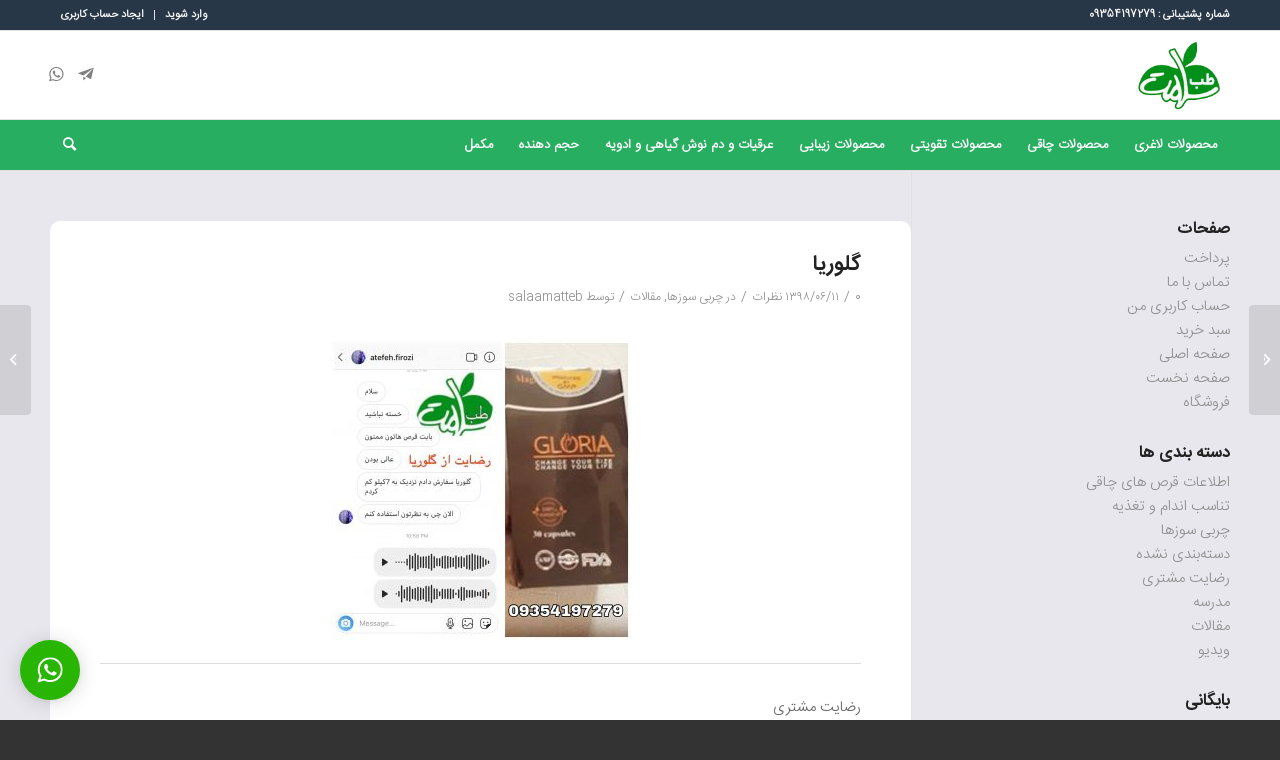

--- FILE ---
content_type: text/html; charset=UTF-8
request_url: https://www.salaamatteb.ir/%DA%AF%D9%84%D9%88%D8%B1%DB%8C%D8%A7/
body_size: 19687
content:
<!DOCTYPE html>
<html dir="rtl" lang="fa-IR" prefix="og: https://ogp.me/ns#" class="html_stretched responsive av-preloader-disabled  html_header_top html_logo_right html_bottom_nav_header html_menu_center html_slim html_header_sticky_disabled html_header_shrinking_disabled html_header_topbar_active html_mobile_menu_phone html_header_searchicon html_content_align_center html_header_unstick_top_disabled html_header_stretch_disabled html_av-submenu-hidden html_av-submenu-display-click html_av-overlay-side html_av-overlay-side-classic html_av-submenu-noclone html_entry_id_2436 av-cookies-no-cookie-consent av-default-lightbox av-no-preview html_text_menu_active av-mobile-menu-switch-default">
<head>
<meta charset="UTF-8" />
<meta name="robots" content="index, follow" />


<!-- mobile setting -->
<meta name="viewport" content="width=device-width, initial-scale=1">

<!-- Scripts/CSS and wp_head hook -->

<!-- بهینه‌سازی موتور جستجو توسط Rank Math - https://rankmath.com/ -->
<title>گلوریا - سلامت طب</title>
<meta name="description" content="بهترین قرص لاغری در ایران"/>
<meta name="robots" content="follow, index, max-snippet:-1, max-video-preview:-1, max-image-preview:large"/>
<link rel="canonical" href="https://www.salaamatteb.ir/%da%af%d9%84%d9%88%d8%b1%db%8c%d8%a7/" />
<meta property="og:locale" content="fa_IR" />
<meta property="og:type" content="article" />
<meta property="og:title" content="گلوریا - سلامت طب" />
<meta property="og:description" content="بهترین قرص لاغری در ایران" />
<meta property="og:url" content="https://www.salaamatteb.ir/%da%af%d9%84%d9%88%d8%b1%db%8c%d8%a7/" />
<meta property="og:site_name" content="سلامت طب" />
<meta property="article:tag" content="آرمین خالقی قرص لاغری" />
<meta property="article:tag" content="آلفا اسلیم" />
<meta property="article:tag" content="آیا قرص لاغری شیشه دارد؟" />
<meta property="article:tag" content="ادیوس" />
<meta property="article:tag" content="اژدر زاپاتا" />
<meta property="article:tag" content="اسلیمینگ" />
<meta property="article:tag" content="اسلیمینگ اصل" />
<meta property="article:tag" content="اسلیمینگ سبز" />
<meta property="article:tag" content="بلوبری" />
<meta property="article:tag" content="بهترین قرص لاغری" />
<meta property="article:tag" content="پت" />
<meta property="article:tag" content="پت شاپ" />
<meta property="article:tag" content="پن" />
<meta property="article:tag" content="پوست و مو" />
<meta property="article:tag" content="پویا اندام" />
<meta property="article:tag" content="تهران" />
<meta property="article:tag" content="تینویید" />
<meta property="article:tag" content="تینویید اصل" />
<meta property="article:tag" content="جراحی شکم" />
<meta property="article:tag" content="جراحی لیزر" />
<meta property="article:tag" content="چیا اسلیم" />
<meta property="article:tag" content="حجم دهنده باسن" />
<meta property="article:tag" content="حجم دهنده سینه" />
<meta property="article:tag" content="خالقی" />
<meta property="article:tag" content="ریداکتیل اصل" />
<meta property="article:tag" content="ساندویچ آیدا" />
<meta property="article:tag" content="شیشه در قرص لاغری" />
<meta property="article:tag" content="عوارض قرص چاقی" />
<meta property="article:tag" content="عوارض قرص لاغری" />
<meta property="article:tag" content="قرص تینویید" />
<meta property="article:tag" content="قرص چاقی" />
<meta property="article:tag" content="قرص ضد اشتها" />
<meta property="article:tag" content="قرص کاهش اشتها" />
<meta property="article:tag" content="قرص لاغری" />
<meta property="article:tag" content="قرص لاغری اصل" />
<meta property="article:tag" content="کارمند" />
<meta property="article:tag" content="کرج" />
<meta property="article:tag" content="کرم پوست" />
<meta property="article:tag" content="گلوریا" />
<meta property="article:tag" content="گلوریا اصل" />
<meta property="article:tag" content="گن لاغری" />
<meta property="article:tag" content="لوازم آرایشی" />
<meta property="article:tag" content="محصول پوست و مو" />
<meta property="article:tag" content="مدیر شرکت" />
<meta property="article:tag" content="هزال" />
<meta property="article:section" content="چربی سوزها" />
<meta property="article:published_time" content="۱۳۹۸-۰۶-۱۱\+۰۴۳۰۰۶:۲۵:۳۷+۰۴:۳۰" />
<meta name="twitter:card" content="summary_large_image" />
<meta name="twitter:title" content="گلوریا - سلامت طب" />
<meta name="twitter:description" content="بهترین قرص لاغری در ایران" />
<meta name="twitter:label1" content="نویسنده" />
<meta name="twitter:data1" content="salaamatteb" />
<meta name="twitter:label2" content="زمان خواندن" />
<meta name="twitter:data2" content="کمتر از یک دقیقه" />
<script type="application/ld+json" class="rank-math-schema">{"@context":"https://schema.org","@graph":[{"@type":"Organization","@id":"https://www.salaamatteb.ir/#organization","name":"\u0633\u0644\u0627\u0645\u062a \u0637\u0628","url":"https://www.salaamatteb.ir"},{"@type":"WebSite","@id":"https://www.salaamatteb.ir/#website","url":"https://www.salaamatteb.ir","name":"\u0633\u0644\u0627\u0645\u062a \u0637\u0628","publisher":{"@id":"https://www.salaamatteb.ir/#organization"},"inLanguage":"fa-IR"},{"@type":"BreadcrumbList","@id":"https://www.salaamatteb.ir/%da%af%d9%84%d9%88%d8%b1%db%8c%d8%a7/#breadcrumb","itemListElement":[{"@type":"ListItem","position":"1","item":{"@id":"https://www.salaamatteb.ir","name":"\u062e\u0627\u0646\u0647"}},{"@type":"ListItem","position":"2","item":{"@id":"https://www.salaamatteb.ir/category/%da%86%d8%b1%d8%a8%db%8c-%d8%b3%d9%88%d8%b2%d9%87%d8%a7/","name":"\u0686\u0631\u0628\u06cc \u0633\u0648\u0632\u0647\u0627"}},{"@type":"ListItem","position":"3","item":{"@id":"https://www.salaamatteb.ir/%da%af%d9%84%d9%88%d8%b1%db%8c%d8%a7/","name":"\u06af\u0644\u0648\u0631\u06cc\u0627"}}]},{"@type":"WebPage","@id":"https://www.salaamatteb.ir/%da%af%d9%84%d9%88%d8%b1%db%8c%d8%a7/#webpage","url":"https://www.salaamatteb.ir/%da%af%d9%84%d9%88%d8%b1%db%8c%d8%a7/","name":"\u06af\u0644\u0648\u0631\u06cc\u0627 - \u0633\u0644\u0627\u0645\u062a \u0637\u0628","datePublished":"2019-09-02T06:25:37+04:30","dateModified":"2019-09-02T06:25:37+04:30","isPartOf":{"@id":"https://www.salaamatteb.ir/#website"},"inLanguage":"fa-IR","breadcrumb":{"@id":"https://www.salaamatteb.ir/%da%af%d9%84%d9%88%d8%b1%db%8c%d8%a7/#breadcrumb"}},{"@type":"Person","@id":"https://www.salaamatteb.ir/author/salaamatteb/","name":"salaamatteb","url":"https://www.salaamatteb.ir/author/salaamatteb/","image":{"@type":"ImageObject","@id":"https://secure.gravatar.com/avatar/e31896ef0594485482c3521d51cb9e1f1eec2b6ba431a73dd7bb936bb528e605?s=96&amp;d=mm&amp;r=g","url":"https://secure.gravatar.com/avatar/e31896ef0594485482c3521d51cb9e1f1eec2b6ba431a73dd7bb936bb528e605?s=96&amp;d=mm&amp;r=g","caption":"salaamatteb","inLanguage":"fa-IR"},"worksFor":{"@id":"https://www.salaamatteb.ir/#organization"}},{"@type":"BlogPosting","headline":"\u06af\u0644\u0648\u0631\u06cc\u0627 - \u0633\u0644\u0627\u0645\u062a \u0637\u0628","datePublished":"2019-09-02T06:25:37+04:30","dateModified":"2019-09-02T06:25:37+04:30","articleSection":"\u0686\u0631\u0628\u06cc \u0633\u0648\u0632\u0647\u0627, \u0645\u0642\u0627\u0644\u0627\u062a","author":{"@id":"https://www.salaamatteb.ir/author/salaamatteb/","name":"salaamatteb"},"publisher":{"@id":"https://www.salaamatteb.ir/#organization"},"description":"\u0628\u0647\u062a\u0631\u06cc\u0646 \u0642\u0631\u0635 \u0644\u0627\u063a\u0631\u06cc \u062f\u0631 \u0627\u06cc\u0631\u0627\u0646","name":"\u06af\u0644\u0648\u0631\u06cc\u0627 - \u0633\u0644\u0627\u0645\u062a \u0637\u0628","@id":"https://www.salaamatteb.ir/%da%af%d9%84%d9%88%d8%b1%db%8c%d8%a7/#richSnippet","isPartOf":{"@id":"https://www.salaamatteb.ir/%da%af%d9%84%d9%88%d8%b1%db%8c%d8%a7/#webpage"},"inLanguage":"fa-IR","mainEntityOfPage":{"@id":"https://www.salaamatteb.ir/%da%af%d9%84%d9%88%d8%b1%db%8c%d8%a7/#webpage"}}]}</script>
<!-- /افزونه سئو ورپرس Rank Math -->

<link rel="alternate" type="application/rss+xml" title="سلامت طب &raquo; خوراک" href="https://www.salaamatteb.ir/feed/" />
<link rel="alternate" type="application/rss+xml" title="سلامت طب &raquo; خوراک دیدگاه‌ها" href="https://www.salaamatteb.ir/comments/feed/" />
<link rel="alternate" type="application/rss+xml" title="سلامت طب &raquo; گلوریا خوراک دیدگاه‌ها" href="https://www.salaamatteb.ir/%da%af%d9%84%d9%88%d8%b1%db%8c%d8%a7/feed/" />
<link rel="alternate" title="oEmbed (JSON)" type="application/json+oembed" href="https://www.salaamatteb.ir/wp-json/oembed/1.0/embed?url=https%3A%2F%2Fwww.salaamatteb.ir%2F%25da%25af%25d9%2584%25d9%2588%25d8%25b1%25db%258c%25d8%25a7%2F" />
<link rel="alternate" title="oEmbed (XML)" type="text/xml+oembed" href="https://www.salaamatteb.ir/wp-json/oembed/1.0/embed?url=https%3A%2F%2Fwww.salaamatteb.ir%2F%25da%25af%25d9%2584%25d9%2588%25d8%25b1%25db%258c%25d8%25a7%2F&#038;format=xml" />
<style id='wp-img-auto-sizes-contain-inline-css' type='text/css'>
img:is([sizes=auto i],[sizes^="auto," i]){contain-intrinsic-size:3000px 1500px}
/*# sourceURL=wp-img-auto-sizes-contain-inline-css */
</style>

<link rel='stylesheet' id='spiderfly-css' href='https://www.salaamatteb.ir/wp-content/themes/enfold/config-templatebuilder/sorin-shortcodes/css/spiderfly.css?ver=1.1' type='text/css' media='all' />
<link rel='stylesheet' id='avia-woocommerce-css-css' href='https://www.salaamatteb.ir/wp-content/themes/enfold/config-woocommerce/woocommerce-mod.css?ver=6.9' type='text/css' media='all' />
<link rel='stylesheet' id='avia-grid-css' href='https://www.salaamatteb.ir/wp-content/themes/enfold/css/grid.css?ver=4.8.8.1' type='text/css' media='all' />
<link rel='stylesheet' id='avia-base-css' href='https://www.salaamatteb.ir/wp-content/themes/enfold/css/base.css?ver=4.8.8.1' type='text/css' media='all' />
<link rel='stylesheet' id='avia-layout-css' href='https://www.salaamatteb.ir/wp-content/themes/enfold/css/layout.css?ver=4.8.8.1' type='text/css' media='all' />
<link rel='stylesheet' id='avia-module-button-css' href='https://www.salaamatteb.ir/wp-content/themes/enfold/config-templatebuilder/avia-shortcodes/buttons/buttons.css?ver=6.9' type='text/css' media='all' />
<link rel='stylesheet' id='avia-module-audioplayer-css' href='https://www.salaamatteb.ir/wp-content/themes/enfold/config-templatebuilder/avia-shortcodes/audio-player/audio-player.css?ver=6.9' type='text/css' media='all' />
<link rel='stylesheet' id='avia-module-blog-css' href='https://www.salaamatteb.ir/wp-content/themes/enfold/config-templatebuilder/avia-shortcodes/blog/blog.css?ver=6.9' type='text/css' media='all' />
<link rel='stylesheet' id='avia-module-postslider-css' href='https://www.salaamatteb.ir/wp-content/themes/enfold/config-templatebuilder/avia-shortcodes/postslider/postslider.css?ver=6.9' type='text/css' media='all' />
<link rel='stylesheet' id='avia-module-buttonrow-css' href='https://www.salaamatteb.ir/wp-content/themes/enfold/config-templatebuilder/avia-shortcodes/buttonrow/buttonrow.css?ver=6.9' type='text/css' media='all' />
<link rel='stylesheet' id='avia-module-button-fullwidth-css' href='https://www.salaamatteb.ir/wp-content/themes/enfold/config-templatebuilder/avia-shortcodes/buttons_fullwidth/buttons_fullwidth.css?ver=6.9' type='text/css' media='all' />
<link rel='stylesheet' id='avia-module-catalogue-css' href='https://www.salaamatteb.ir/wp-content/themes/enfold/config-templatebuilder/avia-shortcodes/catalogue/catalogue.css?ver=6.9' type='text/css' media='all' />
<link rel='stylesheet' id='avia-module-comments-css' href='https://www.salaamatteb.ir/wp-content/themes/enfold/config-templatebuilder/avia-shortcodes/comments/comments.css?ver=6.9' type='text/css' media='all' />
<link rel='stylesheet' id='avia-module-contact-css' href='https://www.salaamatteb.ir/wp-content/themes/enfold/config-templatebuilder/avia-shortcodes/contact/contact.css?ver=6.9' type='text/css' media='all' />
<link rel='stylesheet' id='avia-module-slideshow-css' href='https://www.salaamatteb.ir/wp-content/themes/enfold/config-templatebuilder/avia-shortcodes/slideshow/slideshow.css?ver=6.9' type='text/css' media='all' />
<link rel='stylesheet' id='avia-module-slideshow-contentpartner-css' href='https://www.salaamatteb.ir/wp-content/themes/enfold/config-templatebuilder/avia-shortcodes/contentslider/contentslider.css?ver=6.9' type='text/css' media='all' />
<link rel='stylesheet' id='avia-module-countdown-css' href='https://www.salaamatteb.ir/wp-content/themes/enfold/config-templatebuilder/avia-shortcodes/countdown/countdown.css?ver=6.9' type='text/css' media='all' />
<link rel='stylesheet' id='avia-module-gallery-css' href='https://www.salaamatteb.ir/wp-content/themes/enfold/config-templatebuilder/avia-shortcodes/gallery/gallery.css?ver=6.9' type='text/css' media='all' />
<link rel='stylesheet' id='avia-module-gallery-hor-css' href='https://www.salaamatteb.ir/wp-content/themes/enfold/config-templatebuilder/avia-shortcodes/gallery_horizontal/gallery_horizontal.css?ver=6.9' type='text/css' media='all' />
<link rel='stylesheet' id='avia-module-maps-css' href='https://www.salaamatteb.ir/wp-content/themes/enfold/config-templatebuilder/avia-shortcodes/google_maps/google_maps.css?ver=6.9' type='text/css' media='all' />
<link rel='stylesheet' id='avia-module-gridrow-css' href='https://www.salaamatteb.ir/wp-content/themes/enfold/config-templatebuilder/avia-shortcodes/grid_row/grid_row.css?ver=6.9' type='text/css' media='all' />
<link rel='stylesheet' id='avia-module-heading-css' href='https://www.salaamatteb.ir/wp-content/themes/enfold/config-templatebuilder/avia-shortcodes/heading/heading.css?ver=6.9' type='text/css' media='all' />
<link rel='stylesheet' id='avia-module-rotator-css' href='https://www.salaamatteb.ir/wp-content/themes/enfold/config-templatebuilder/avia-shortcodes/headline_rotator/headline_rotator.css?ver=6.9' type='text/css' media='all' />
<link rel='stylesheet' id='avia-module-hr-css' href='https://www.salaamatteb.ir/wp-content/themes/enfold/config-templatebuilder/avia-shortcodes/hr/hr.css?ver=6.9' type='text/css' media='all' />
<link rel='stylesheet' id='avia-module-icon-css' href='https://www.salaamatteb.ir/wp-content/themes/enfold/config-templatebuilder/avia-shortcodes/icon/icon.css?ver=6.9' type='text/css' media='all' />
<link rel='stylesheet' id='avia-module-iconbox-css' href='https://www.salaamatteb.ir/wp-content/themes/enfold/config-templatebuilder/avia-shortcodes/iconbox/iconbox.css?ver=6.9' type='text/css' media='all' />
<link rel='stylesheet' id='avia-module-icongrid-css' href='https://www.salaamatteb.ir/wp-content/themes/enfold/config-templatebuilder/avia-shortcodes/icongrid/icongrid.css?ver=6.9' type='text/css' media='all' />
<link rel='stylesheet' id='avia-module-iconlist-css' href='https://www.salaamatteb.ir/wp-content/themes/enfold/config-templatebuilder/avia-shortcodes/iconlist/iconlist.css?ver=6.9' type='text/css' media='all' />
<link rel='stylesheet' id='avia-module-image-css' href='https://www.salaamatteb.ir/wp-content/themes/enfold/config-templatebuilder/avia-shortcodes/image/image.css?ver=6.9' type='text/css' media='all' />
<link rel='stylesheet' id='avia-module-hotspot-css' href='https://www.salaamatteb.ir/wp-content/themes/enfold/config-templatebuilder/avia-shortcodes/image_hotspots/image_hotspots.css?ver=6.9' type='text/css' media='all' />
<link rel='stylesheet' id='avia-module-magazine-css' href='https://www.salaamatteb.ir/wp-content/themes/enfold/config-templatebuilder/avia-shortcodes/magazine/magazine.css?ver=6.9' type='text/css' media='all' />
<link rel='stylesheet' id='avia-module-masonry-css' href='https://www.salaamatteb.ir/wp-content/themes/enfold/config-templatebuilder/avia-shortcodes/masonry_entries/masonry_entries.css?ver=6.9' type='text/css' media='all' />
<link rel='stylesheet' id='avia-siteloader-css' href='https://www.salaamatteb.ir/wp-content/themes/enfold/css/avia-snippet-site-preloader.css?ver=6.9' type='text/css' media='all' />
<link rel='stylesheet' id='avia-module-menu-css' href='https://www.salaamatteb.ir/wp-content/themes/enfold/config-templatebuilder/avia-shortcodes/menu/menu.css?ver=6.9' type='text/css' media='all' />
<link rel='stylesheet' id='avia-module-notification-css' href='https://www.salaamatteb.ir/wp-content/themes/enfold/config-templatebuilder/avia-shortcodes/notification/notification.css?ver=6.9' type='text/css' media='all' />
<link rel='stylesheet' id='avia-module-numbers-css' href='https://www.salaamatteb.ir/wp-content/themes/enfold/config-templatebuilder/avia-shortcodes/numbers/numbers.css?ver=6.9' type='text/css' media='all' />
<link rel='stylesheet' id='avia-module-portfolio-css' href='https://www.salaamatteb.ir/wp-content/themes/enfold/config-templatebuilder/avia-shortcodes/portfolio/portfolio.css?ver=6.9' type='text/css' media='all' />
<link rel='stylesheet' id='avia-module-post-metadata-css' href='https://www.salaamatteb.ir/wp-content/themes/enfold/config-templatebuilder/avia-shortcodes/post_metadata/post_metadata.css?ver=6.9' type='text/css' media='all' />
<link rel='stylesheet' id='avia-module-progress-bar-css' href='https://www.salaamatteb.ir/wp-content/themes/enfold/config-templatebuilder/avia-shortcodes/progressbar/progressbar.css?ver=6.9' type='text/css' media='all' />
<link rel='stylesheet' id='avia-module-promobox-css' href='https://www.salaamatteb.ir/wp-content/themes/enfold/config-templatebuilder/avia-shortcodes/promobox/promobox.css?ver=6.9' type='text/css' media='all' />
<link rel='stylesheet' id='avia-sc-search-css' href='https://www.salaamatteb.ir/wp-content/themes/enfold/config-templatebuilder/avia-shortcodes/search/search.css?ver=6.9' type='text/css' media='all' />
<link rel='stylesheet' id='avia-module-slideshow-accordion-css' href='https://www.salaamatteb.ir/wp-content/themes/enfold/config-templatebuilder/avia-shortcodes/slideshow_accordion/slideshow_accordion.css?ver=6.9' type='text/css' media='all' />
<link rel='stylesheet' id='avia-module-slideshow-feature-image-css' href='https://www.salaamatteb.ir/wp-content/themes/enfold/config-templatebuilder/avia-shortcodes/slideshow_feature_image/slideshow_feature_image.css?ver=6.9' type='text/css' media='all' />
<link rel='stylesheet' id='avia-module-slideshow-fullsize-css' href='https://www.salaamatteb.ir/wp-content/themes/enfold/config-templatebuilder/avia-shortcodes/slideshow_fullsize/slideshow_fullsize.css?ver=6.9' type='text/css' media='all' />
<link rel='stylesheet' id='avia-module-slideshow-fullscreen-css' href='https://www.salaamatteb.ir/wp-content/themes/enfold/config-templatebuilder/avia-shortcodes/slideshow_fullscreen/slideshow_fullscreen.css?ver=6.9' type='text/css' media='all' />
<link rel='stylesheet' id='avia-module-slideshow-ls-css' href='https://www.salaamatteb.ir/wp-content/themes/enfold/config-templatebuilder/avia-shortcodes/slideshow_layerslider/slideshow_layerslider.css?ver=6.9' type='text/css' media='all' />
<link rel='stylesheet' id='avia-module-social-css' href='https://www.salaamatteb.ir/wp-content/themes/enfold/config-templatebuilder/avia-shortcodes/social_share/social_share.css?ver=6.9' type='text/css' media='all' />
<link rel='stylesheet' id='avia-module-tabsection-css' href='https://www.salaamatteb.ir/wp-content/themes/enfold/config-templatebuilder/avia-shortcodes/tab_section/tab_section.css?ver=6.9' type='text/css' media='all' />
<link rel='stylesheet' id='avia-module-table-css' href='https://www.salaamatteb.ir/wp-content/themes/enfold/config-templatebuilder/avia-shortcodes/table/table.css?ver=6.9' type='text/css' media='all' />
<link rel='stylesheet' id='avia-module-tabs-css' href='https://www.salaamatteb.ir/wp-content/themes/enfold/config-templatebuilder/avia-shortcodes/tabs/tabs.css?ver=6.9' type='text/css' media='all' />
<link rel='stylesheet' id='avia-module-team-css' href='https://www.salaamatteb.ir/wp-content/themes/enfold/config-templatebuilder/avia-shortcodes/team/team.css?ver=6.9' type='text/css' media='all' />
<link rel='stylesheet' id='avia-module-testimonials-css' href='https://www.salaamatteb.ir/wp-content/themes/enfold/config-templatebuilder/avia-shortcodes/testimonials/testimonials.css?ver=6.9' type='text/css' media='all' />
<link rel='stylesheet' id='avia-module-timeline-css' href='https://www.salaamatteb.ir/wp-content/themes/enfold/config-templatebuilder/avia-shortcodes/timeline/timeline.css?ver=6.9' type='text/css' media='all' />
<link rel='stylesheet' id='avia-module-toggles-css' href='https://www.salaamatteb.ir/wp-content/themes/enfold/config-templatebuilder/avia-shortcodes/toggles/toggles.css?ver=6.9' type='text/css' media='all' />
<link rel='stylesheet' id='avia-module-video-css' href='https://www.salaamatteb.ir/wp-content/themes/enfold/config-templatebuilder/avia-shortcodes/video/video.css?ver=6.9' type='text/css' media='all' />
<style id='wp-emoji-styles-inline-css' type='text/css'>

	img.wp-smiley, img.emoji {
		display: inline !important;
		border: none !important;
		box-shadow: none !important;
		height: 1em !important;
		width: 1em !important;
		margin: 0 0.07em !important;
		vertical-align: -0.1em !important;
		background: none !important;
		padding: 0 !important;
	}
/*# sourceURL=wp-emoji-styles-inline-css */
</style>
<link rel='stylesheet' id='wp-block-library-rtl-css' href='https://www.salaamatteb.ir/wp-includes/css/dist/block-library/style-rtl.min.css?ver=6.9' type='text/css' media='all' />
<link rel='stylesheet' id='wc-blocks-style-rtl-css' href='https://www.salaamatteb.ir/wp-content/plugins/woocommerce/assets/client/blocks/wc-blocks-rtl.css?ver=wc-10.4.3' type='text/css' media='all' />
<style id='global-styles-inline-css' type='text/css'>
:root{--wp--preset--aspect-ratio--square: 1;--wp--preset--aspect-ratio--4-3: 4/3;--wp--preset--aspect-ratio--3-4: 3/4;--wp--preset--aspect-ratio--3-2: 3/2;--wp--preset--aspect-ratio--2-3: 2/3;--wp--preset--aspect-ratio--16-9: 16/9;--wp--preset--aspect-ratio--9-16: 9/16;--wp--preset--color--black: #000000;--wp--preset--color--cyan-bluish-gray: #abb8c3;--wp--preset--color--white: #ffffff;--wp--preset--color--pale-pink: #f78da7;--wp--preset--color--vivid-red: #cf2e2e;--wp--preset--color--luminous-vivid-orange: #ff6900;--wp--preset--color--luminous-vivid-amber: #fcb900;--wp--preset--color--light-green-cyan: #7bdcb5;--wp--preset--color--vivid-green-cyan: #00d084;--wp--preset--color--pale-cyan-blue: #8ed1fc;--wp--preset--color--vivid-cyan-blue: #0693e3;--wp--preset--color--vivid-purple: #9b51e0;--wp--preset--gradient--vivid-cyan-blue-to-vivid-purple: linear-gradient(135deg,rgb(6,147,227) 0%,rgb(155,81,224) 100%);--wp--preset--gradient--light-green-cyan-to-vivid-green-cyan: linear-gradient(135deg,rgb(122,220,180) 0%,rgb(0,208,130) 100%);--wp--preset--gradient--luminous-vivid-amber-to-luminous-vivid-orange: linear-gradient(135deg,rgb(252,185,0) 0%,rgb(255,105,0) 100%);--wp--preset--gradient--luminous-vivid-orange-to-vivid-red: linear-gradient(135deg,rgb(255,105,0) 0%,rgb(207,46,46) 100%);--wp--preset--gradient--very-light-gray-to-cyan-bluish-gray: linear-gradient(135deg,rgb(238,238,238) 0%,rgb(169,184,195) 100%);--wp--preset--gradient--cool-to-warm-spectrum: linear-gradient(135deg,rgb(74,234,220) 0%,rgb(151,120,209) 20%,rgb(207,42,186) 40%,rgb(238,44,130) 60%,rgb(251,105,98) 80%,rgb(254,248,76) 100%);--wp--preset--gradient--blush-light-purple: linear-gradient(135deg,rgb(255,206,236) 0%,rgb(152,150,240) 100%);--wp--preset--gradient--blush-bordeaux: linear-gradient(135deg,rgb(254,205,165) 0%,rgb(254,45,45) 50%,rgb(107,0,62) 100%);--wp--preset--gradient--luminous-dusk: linear-gradient(135deg,rgb(255,203,112) 0%,rgb(199,81,192) 50%,rgb(65,88,208) 100%);--wp--preset--gradient--pale-ocean: linear-gradient(135deg,rgb(255,245,203) 0%,rgb(182,227,212) 50%,rgb(51,167,181) 100%);--wp--preset--gradient--electric-grass: linear-gradient(135deg,rgb(202,248,128) 0%,rgb(113,206,126) 100%);--wp--preset--gradient--midnight: linear-gradient(135deg,rgb(2,3,129) 0%,rgb(40,116,252) 100%);--wp--preset--font-size--small: 13px;--wp--preset--font-size--medium: 20px;--wp--preset--font-size--large: 36px;--wp--preset--font-size--x-large: 42px;--wp--preset--spacing--20: 0.44rem;--wp--preset--spacing--30: 0.67rem;--wp--preset--spacing--40: 1rem;--wp--preset--spacing--50: 1.5rem;--wp--preset--spacing--60: 2.25rem;--wp--preset--spacing--70: 3.38rem;--wp--preset--spacing--80: 5.06rem;--wp--preset--shadow--natural: 6px 6px 9px rgba(0, 0, 0, 0.2);--wp--preset--shadow--deep: 12px 12px 50px rgba(0, 0, 0, 0.4);--wp--preset--shadow--sharp: 6px 6px 0px rgba(0, 0, 0, 0.2);--wp--preset--shadow--outlined: 6px 6px 0px -3px rgb(255, 255, 255), 6px 6px rgb(0, 0, 0);--wp--preset--shadow--crisp: 6px 6px 0px rgb(0, 0, 0);}:where(.is-layout-flex){gap: 0.5em;}:where(.is-layout-grid){gap: 0.5em;}body .is-layout-flex{display: flex;}.is-layout-flex{flex-wrap: wrap;align-items: center;}.is-layout-flex > :is(*, div){margin: 0;}body .is-layout-grid{display: grid;}.is-layout-grid > :is(*, div){margin: 0;}:where(.wp-block-columns.is-layout-flex){gap: 2em;}:where(.wp-block-columns.is-layout-grid){gap: 2em;}:where(.wp-block-post-template.is-layout-flex){gap: 1.25em;}:where(.wp-block-post-template.is-layout-grid){gap: 1.25em;}.has-black-color{color: var(--wp--preset--color--black) !important;}.has-cyan-bluish-gray-color{color: var(--wp--preset--color--cyan-bluish-gray) !important;}.has-white-color{color: var(--wp--preset--color--white) !important;}.has-pale-pink-color{color: var(--wp--preset--color--pale-pink) !important;}.has-vivid-red-color{color: var(--wp--preset--color--vivid-red) !important;}.has-luminous-vivid-orange-color{color: var(--wp--preset--color--luminous-vivid-orange) !important;}.has-luminous-vivid-amber-color{color: var(--wp--preset--color--luminous-vivid-amber) !important;}.has-light-green-cyan-color{color: var(--wp--preset--color--light-green-cyan) !important;}.has-vivid-green-cyan-color{color: var(--wp--preset--color--vivid-green-cyan) !important;}.has-pale-cyan-blue-color{color: var(--wp--preset--color--pale-cyan-blue) !important;}.has-vivid-cyan-blue-color{color: var(--wp--preset--color--vivid-cyan-blue) !important;}.has-vivid-purple-color{color: var(--wp--preset--color--vivid-purple) !important;}.has-black-background-color{background-color: var(--wp--preset--color--black) !important;}.has-cyan-bluish-gray-background-color{background-color: var(--wp--preset--color--cyan-bluish-gray) !important;}.has-white-background-color{background-color: var(--wp--preset--color--white) !important;}.has-pale-pink-background-color{background-color: var(--wp--preset--color--pale-pink) !important;}.has-vivid-red-background-color{background-color: var(--wp--preset--color--vivid-red) !important;}.has-luminous-vivid-orange-background-color{background-color: var(--wp--preset--color--luminous-vivid-orange) !important;}.has-luminous-vivid-amber-background-color{background-color: var(--wp--preset--color--luminous-vivid-amber) !important;}.has-light-green-cyan-background-color{background-color: var(--wp--preset--color--light-green-cyan) !important;}.has-vivid-green-cyan-background-color{background-color: var(--wp--preset--color--vivid-green-cyan) !important;}.has-pale-cyan-blue-background-color{background-color: var(--wp--preset--color--pale-cyan-blue) !important;}.has-vivid-cyan-blue-background-color{background-color: var(--wp--preset--color--vivid-cyan-blue) !important;}.has-vivid-purple-background-color{background-color: var(--wp--preset--color--vivid-purple) !important;}.has-black-border-color{border-color: var(--wp--preset--color--black) !important;}.has-cyan-bluish-gray-border-color{border-color: var(--wp--preset--color--cyan-bluish-gray) !important;}.has-white-border-color{border-color: var(--wp--preset--color--white) !important;}.has-pale-pink-border-color{border-color: var(--wp--preset--color--pale-pink) !important;}.has-vivid-red-border-color{border-color: var(--wp--preset--color--vivid-red) !important;}.has-luminous-vivid-orange-border-color{border-color: var(--wp--preset--color--luminous-vivid-orange) !important;}.has-luminous-vivid-amber-border-color{border-color: var(--wp--preset--color--luminous-vivid-amber) !important;}.has-light-green-cyan-border-color{border-color: var(--wp--preset--color--light-green-cyan) !important;}.has-vivid-green-cyan-border-color{border-color: var(--wp--preset--color--vivid-green-cyan) !important;}.has-pale-cyan-blue-border-color{border-color: var(--wp--preset--color--pale-cyan-blue) !important;}.has-vivid-cyan-blue-border-color{border-color: var(--wp--preset--color--vivid-cyan-blue) !important;}.has-vivid-purple-border-color{border-color: var(--wp--preset--color--vivid-purple) !important;}.has-vivid-cyan-blue-to-vivid-purple-gradient-background{background: var(--wp--preset--gradient--vivid-cyan-blue-to-vivid-purple) !important;}.has-light-green-cyan-to-vivid-green-cyan-gradient-background{background: var(--wp--preset--gradient--light-green-cyan-to-vivid-green-cyan) !important;}.has-luminous-vivid-amber-to-luminous-vivid-orange-gradient-background{background: var(--wp--preset--gradient--luminous-vivid-amber-to-luminous-vivid-orange) !important;}.has-luminous-vivid-orange-to-vivid-red-gradient-background{background: var(--wp--preset--gradient--luminous-vivid-orange-to-vivid-red) !important;}.has-very-light-gray-to-cyan-bluish-gray-gradient-background{background: var(--wp--preset--gradient--very-light-gray-to-cyan-bluish-gray) !important;}.has-cool-to-warm-spectrum-gradient-background{background: var(--wp--preset--gradient--cool-to-warm-spectrum) !important;}.has-blush-light-purple-gradient-background{background: var(--wp--preset--gradient--blush-light-purple) !important;}.has-blush-bordeaux-gradient-background{background: var(--wp--preset--gradient--blush-bordeaux) !important;}.has-luminous-dusk-gradient-background{background: var(--wp--preset--gradient--luminous-dusk) !important;}.has-pale-ocean-gradient-background{background: var(--wp--preset--gradient--pale-ocean) !important;}.has-electric-grass-gradient-background{background: var(--wp--preset--gradient--electric-grass) !important;}.has-midnight-gradient-background{background: var(--wp--preset--gradient--midnight) !important;}.has-small-font-size{font-size: var(--wp--preset--font-size--small) !important;}.has-medium-font-size{font-size: var(--wp--preset--font-size--medium) !important;}.has-large-font-size{font-size: var(--wp--preset--font-size--large) !important;}.has-x-large-font-size{font-size: var(--wp--preset--font-size--x-large) !important;}
/*# sourceURL=global-styles-inline-css */
</style>

<style id='classic-theme-styles-inline-css' type='text/css'>
/*! This file is auto-generated */
.wp-block-button__link{color:#fff;background-color:#32373c;border-radius:9999px;box-shadow:none;text-decoration:none;padding:calc(.667em + 2px) calc(1.333em + 2px);font-size:1.125em}.wp-block-file__button{background:#32373c;color:#fff;text-decoration:none}
/*# sourceURL=/wp-includes/css/classic-themes.min.css */
</style>
<style id='woocommerce-inline-inline-css' type='text/css'>
.woocommerce form .form-row .required { visibility: visible; }
/*# sourceURL=woocommerce-inline-inline-css */
</style>
<link rel='stylesheet' id='dashicons-css' href='https://www.salaamatteb.ir/wp-includes/css/dashicons.min.css?ver=6.9' type='text/css' media='all' />
<link rel='stylesheet' id='avia-scs-css' href='https://www.salaamatteb.ir/wp-content/themes/enfold/css/shortcodes.css?ver=4.8.8.1' type='text/css' media='all' />
<link rel='stylesheet' id='avia-popup-css-css' href='https://www.salaamatteb.ir/wp-content/themes/enfold/js/aviapopup/magnific-popup.css?ver=4.8.8.1' type='text/css' media='screen' />
<link rel='stylesheet' id='avia-lightbox-css' href='https://www.salaamatteb.ir/wp-content/themes/enfold/css/avia-snippet-lightbox.css?ver=4.8.8.1' type='text/css' media='screen' />
<link rel='stylesheet' id='avia-widget-css-css' href='https://www.salaamatteb.ir/wp-content/themes/enfold/css/avia-snippet-widget.css?ver=4.8.8.1' type='text/css' media='screen' />
<link rel='stylesheet' id='avia-rtl-css' href='https://www.salaamatteb.ir/wp-content/themes/enfold/css/rtl.css?ver=4.8.8.1' type='text/css' media='all' />
<link rel='stylesheet' id='avia-dynamic-css' href='https://www.salaamatteb.ir/wp-content/uploads/dynamic_avia/enfold.css?ver=6285212879057' type='text/css' media='all' />
<link rel='stylesheet' id='avia-custom-css' href='https://www.salaamatteb.ir/wp-content/themes/enfold/css/custom.css?ver=4.8.8.1' type='text/css' media='all' />
<link rel='stylesheet' id='wptwa-public-css' href='https://www.salaamatteb.ir/wp-content/plugins/wpt-whatsapp/assets/css/public.css?ver=6.9' type='text/css' media='all' />
<link rel='stylesheet' id='wptwa-generated-css' href='https://www.salaamatteb.ir/wp-content/plugins/wpt-whatsapp/assets/css/auto-generated-wptwa.css?ver=6.9' type='text/css' media='all' />
<script type="text/javascript" src="https://www.salaamatteb.ir/wp-includes/js/jquery/jquery.min.js?ver=3.7.1" id="jquery-core-js"></script>
<script type="text/javascript" src="https://www.salaamatteb.ir/wp-includes/js/jquery/jquery-migrate.min.js?ver=3.4.1" id="jquery-migrate-js"></script>
<script type="text/javascript" src="https://www.salaamatteb.ir/wp-content/plugins/woocommerce/assets/js/jquery-blockui/jquery.blockUI.min.js?ver=2.7.0-wc.10.4.3" id="wc-jquery-blockui-js" defer="defer" data-wp-strategy="defer"></script>
<script type="text/javascript" id="wc-add-to-cart-js-extra">
/* <![CDATA[ */
var wc_add_to_cart_params = {"ajax_url":"/wp-admin/admin-ajax.php","wc_ajax_url":"/?wc-ajax=%%endpoint%%","i18n_view_cart":"\u0645\u0634\u0627\u0647\u062f\u0647 \u0633\u0628\u062f \u062e\u0631\u06cc\u062f","cart_url":"https://www.salaamatteb.ir/cart/","is_cart":"","cart_redirect_after_add":"yes"};
//# sourceURL=wc-add-to-cart-js-extra
/* ]]> */
</script>
<script type="text/javascript" src="https://www.salaamatteb.ir/wp-content/plugins/woocommerce/assets/js/frontend/add-to-cart.min.js?ver=10.4.3" id="wc-add-to-cart-js" defer="defer" data-wp-strategy="defer"></script>
<script type="text/javascript" src="https://www.salaamatteb.ir/wp-content/plugins/woocommerce/assets/js/js-cookie/js.cookie.min.js?ver=2.1.4-wc.10.4.3" id="wc-js-cookie-js" defer="defer" data-wp-strategy="defer"></script>
<script type="text/javascript" id="woocommerce-js-extra">
/* <![CDATA[ */
var woocommerce_params = {"ajax_url":"/wp-admin/admin-ajax.php","wc_ajax_url":"/?wc-ajax=%%endpoint%%","i18n_password_show":"\u0646\u0645\u0627\u06cc\u0634 \u0631\u0645\u0632 \u0639\u0628\u0648\u0631","i18n_password_hide":"\u0645\u062e\u0641\u06cc\u200c\u0633\u0627\u0632\u06cc \u0631\u0645\u0632 \u0639\u0628\u0648\u0631"};
//# sourceURL=woocommerce-js-extra
/* ]]> */
</script>
<script type="text/javascript" src="https://www.salaamatteb.ir/wp-content/plugins/woocommerce/assets/js/frontend/woocommerce.min.js?ver=10.4.3" id="woocommerce-js" defer="defer" data-wp-strategy="defer"></script>
<script type="text/javascript" src="https://www.salaamatteb.ir/wp-content/themes/enfold/js/avia-compat.js?ver=4.8.8.1" id="avia-compat-js"></script>
<link rel="https://api.w.org/" href="https://www.salaamatteb.ir/wp-json/" /><link rel="alternate" title="JSON" type="application/json" href="https://www.salaamatteb.ir/wp-json/wp/v2/posts/2436" /><link rel="EditURI" type="application/rsd+xml" title="RSD" href="https://www.salaamatteb.ir/xmlrpc.php?rsd" />
<meta name="generator" content="WordPress 6.9" />
<meta name="generator" content="WooCommerce 10.4.3" />
<link rel='shortlink' href='https://www.salaamatteb.ir/?p=2436' />
<!-- site-navigation-element Schema optimized by Schema Pro --><script type="application/ld+json">{"@context":"https:\/\/schema.org","@graph":[{"@context":"https:\/\/schema.org","@type":"SiteNavigationElement","id":"site-navigation","name":"\u0645\u062d\u0635\u0648\u0644\u0627\u062a \u0644\u0627\u063a\u0631\u06cc","url":"https:\/\/www.salaamatteb.ir\/product-category\/%d9%85%d8%ad%d8%b5%d9%88%d9%84%d8%a7%d8%aa-%d9%84%d8%a7%d8%ba%d8%b1%db%8c\/"},{"@context":"https:\/\/schema.org","@type":"SiteNavigationElement","id":"site-navigation","name":"\u0645\u062d\u0635\u0648\u0644\u0627\u062a \u0686\u0627\u0642\u06cc","url":"https:\/\/www.salaamatteb.ir\/product-category\/%d9%85%d8%ad%d8%b5%d9%88%d9%84%d8%a7%d8%aa-%da%86%d8%a7%d9%82%db%8c\/"},{"@context":"https:\/\/schema.org","@type":"SiteNavigationElement","id":"site-navigation","name":"\u0645\u062d\u0635\u0648\u0644\u0627\u062a \u062a\u0642\u0648\u06cc\u062a\u06cc","url":"https:\/\/www.salaamatteb.ir\/product-category\/%d9%85%d8%ad%d8%b5%d9%88%d9%84%d8%a7%d8%aa-%d8%aa%d9%82%d9%88%db%8c%d8%aa%db%8c\/"},{"@context":"https:\/\/schema.org","@type":"SiteNavigationElement","id":"site-navigation","name":"\u0645\u062d\u0635\u0648\u0644\u0627\u062a \u0632\u06cc\u0628\u0627\u06cc\u06cc","url":"https:\/\/www.salaamatteb.ir\/product-category\/%d9%85%d8%ad%d8%b5%d9%88%d9%84%d8%a7%d8%aa-%d8%b2%db%8c%d8%a8%d8%a7%db%8c%db%8c\/"},{"@context":"https:\/\/schema.org","@type":"SiteNavigationElement","id":"site-navigation","name":"\u0639\u0631\u0642\u06cc\u0627\u062a \u0648 \u062f\u0645 \u0646\u0648\u0634 \u06af\u06cc\u0627\u0647\u06cc \u0648 \u0627\u062f\u0648\u06cc\u0647","url":"https:\/\/www.salaamatteb.ir\/product-category\/%d8%b9%d8%b1%d9%82%db%8c%d8%a7%d8%aa-%d9%88-%d8%af%d9%85-%d9%86%d9%88%d8%b4-%da%af%db%8c%d8%a7%d9%87%db%8c-%d9%88-%d8%a7%d8%af%d9%88%db%8c%d9%87\/"},{"@context":"https:\/\/schema.org","@type":"SiteNavigationElement","id":"site-navigation","name":"\u062d\u062c\u0645 \u062f\u0647\u0646\u062f\u0647","url":"https:\/\/www.salaamatteb.ir\/product-category\/%d8%ad%d8%ac%d9%85-%d8%af%d9%87%d9%86%d8%af%d9%87\/"},{"@context":"https:\/\/schema.org","@type":"SiteNavigationElement","id":"site-navigation","name":"\u0645\u06a9\u0645\u0644","url":"https:\/\/www.salaamatteb.ir\/product-category\/%d9%85%da%a9%d9%85%d9%84\/"}]}</script><!-- / site-navigation-element Schema optimized by Schema Pro --><!-- sitelink-search-box Schema optimized by Schema Pro --><script type="application/ld+json">{"@context":"https:\/\/schema.org","@type":"WebSite","name":"\u0633\u0644\u0627\u0645\u062a \u0637\u0628","url":"https:\/\/www.salaamatteb.ir","potentialAction":[{"@type":"SearchAction","target":"https:\/\/www.salaamatteb.ir\/?s={search_term_string}","query-input":"required name=search_term_string"}]}</script><!-- / sitelink-search-box Schema optimized by Schema Pro --><!-- breadcrumb Schema optimized by Schema Pro --><script type="application/ld+json">{"@context":"https:\/\/schema.org","@type":"BreadcrumbList","itemListElement":[{"@type":"ListItem","position":1,"item":{"@id":"https:\/\/www.salaamatteb.ir\/","name":"\u062e\u0627\u0646\u0647"}},{"@type":"ListItem","position":2,"item":{"@id":"https:\/\/www.salaamatteb.ir\/%da%af%d9%84%d9%88%d8%b1%db%8c%d8%a7\/","name":"\u06af\u0644\u0648\u0631\u06cc\u0627"}}]}</script><!-- / breadcrumb Schema optimized by Schema Pro --><!-- Analytics by WP Statistics - https://wp-statistics.com -->
<link rel="profile" href="https://gmpg.org/xfn/11" />
<link rel="alternate" type="application/rss+xml" title="سلامت طب RSS2 Feed" href="https://www.salaamatteb.ir/feed/" />
<link rel="pingback" href="https://www.salaamatteb.ir/xmlrpc.php" />
<!--[if lt IE 9]><script src="https://www.salaamatteb.ir/wp-content/themes/enfold/js/html5shiv.js"></script><![endif]-->

	<noscript><style>.woocommerce-product-gallery{ opacity: 1 !important; }</style></noscript>
	<style>ul.post_cats li:first-child {padding-left:0px !important;} ul.post_cats li:last-child {border-right:none !important;} ul.post_cats li a, ul.pst_cats li {color:#a1a1a1; text-decoration:none;}</style><style>@media only screen and (max-width: 767px){div.cat-promo {padding-left:0px !important;}}</style><script src="https://www.salaamatteb.ir/wp-content/themes/enfold/config-templatebuilder/sorin-shortcodes/color-picker/custom-color.js"></script><script src="https://www.salaamatteb.ir/wp-content/themes/enfold/config-templatebuilder/sorin-shortcodes/color-picker/jscolor.js"></script><style>.postid-2436 .mfp-wrap .mfp-iframe-holder .mfp-content {max-width: 90% !important; height: 100% !important; padding-top:60px !important; padding-bottom:60px !important;}</style><style>.postid-2436 .mfp-iframe-holder .mfp-iframe-scaler {height:100% !important; padding-top:80px !important; padding-bottom: 80px !important;}</style><link rel="stylesheet" href="https://fonts.googleapis.com/css?family=Open+Sans:800,300" /><link rel="stylesheet" href="https://fonts.googleapis.com/css?family=Great+Vibes" /><style>span.sep:last-child {display:none !important;}</style><style>@media only screen and (min-width: 768px){div.prod-promo {padding-left:calc(".$imgsize."px + 15px);}}</style><style>@media only screen and (max-width: 767px){div.prod-promo {padding-left:0px !important;}}</style><style>ul.product_cats li:first-child {padding-left:0px !important;} ul.product_cats li:last-child {border-right:none !important;} ul.product_cats li a, ul.product_cats li {color:#a1a1a1; text-decoration:none;}</style><style>.feature-list-inline .product-feature {float:left; margin-right:25px;}</style><style>.feature-list-newline .product-feature {float:none; margin-right:25px; margin-bottom:5px;}</style><style>@media only screen and (max-width: 767px){.feature-list-inline .product-feature {float:none; margin-right:25px; margin-bottom:5px;} }</style><style>.col2sale li.product {width:46%!important; margin:0 2% 5% 2% !important;} .col3sale li.product {width:31.3%!important; margin:0 1% 5% 1% !important;}</style><style>small.price_suffix {padding-left:10px !important; font-size:60% !important;} .meta-border {border-color:#d54e21 !important;}</style><style>@media only screen and (max-width: 767px){ small.price_suffix {display:block !important; padding-left:0px !important;} }</style><style>@media only screen and (min-width: 767px){ small.price_suffix {vertical-align:top !important;} }</style><style>.single-product-listing li.product {width:100%!important;}</style><style>ul.product_tags li:first-child {padding-left:0px !important;} ul.product_tags li:last-child {border-right:none !important;} ul.product_tags li a, ul.product_tags li {color:#a1a1a1; text-decoration:none;}</style><style>.shorturl {color:#a1a1a1;}</style><style>ul.post_tags li:first-child {padding-left:0px !important;} ul.post_tags li:last-child {border-right:none !important;} ul.post_tags li a, ul.post_tags li {color:#a1a1a1; text-decoration:none;}</style>			<style id="wpsp-style-frontend"></style>
			<style type='text/css'>
@font-face {font-family: 'entypo-fontello'; font-weight: normal; font-style: normal; font-display: auto;
src: url('https://www.salaamatteb.ir/wp-content/themes/enfold/config-templatebuilder/avia-template-builder/assets/fonts/entypo-fontello.woff2') format('woff2'),
url('https://www.salaamatteb.ir/wp-content/themes/enfold/config-templatebuilder/avia-template-builder/assets/fonts/entypo-fontello.woff') format('woff'),
url('https://www.salaamatteb.ir/wp-content/themes/enfold/config-templatebuilder/avia-template-builder/assets/fonts/entypo-fontello.ttf') format('truetype'),
url('https://www.salaamatteb.ir/wp-content/themes/enfold/config-templatebuilder/avia-template-builder/assets/fonts/entypo-fontello.svg#entypo-fontello') format('svg'),
url('https://www.salaamatteb.ir/wp-content/themes/enfold/config-templatebuilder/avia-template-builder/assets/fonts/entypo-fontello.eot'),
url('https://www.salaamatteb.ir/wp-content/themes/enfold/config-templatebuilder/avia-template-builder/assets/fonts/entypo-fontello.eot?#iefix') format('embedded-opentype');
} #top .avia-font-entypo-fontello, body .avia-font-entypo-fontello, html body [data-av_iconfont='entypo-fontello']:before{ font-family: 'entypo-fontello'; }

@font-face {font-family: 'flaticon'; font-weight: normal; font-style: normal; font-display: auto;
src: url('https://www.salaamatteb.ir/wp-content/uploads/avia_fonts/flaticon/flaticon.woff2') format('woff2'),
url('https://www.salaamatteb.ir/wp-content/uploads/avia_fonts/flaticon/flaticon.woff') format('woff'),
url('https://www.salaamatteb.ir/wp-content/uploads/avia_fonts/flaticon/flaticon.ttf') format('truetype'),
url('https://www.salaamatteb.ir/wp-content/uploads/avia_fonts/flaticon/flaticon.svg#flaticon') format('svg'),
url('https://www.salaamatteb.ir/wp-content/uploads/avia_fonts/flaticon/flaticon.eot'),
url('https://www.salaamatteb.ir/wp-content/uploads/avia_fonts/flaticon/flaticon.eot?#iefix') format('embedded-opentype');
} #top .avia-font-flaticon, body .avia-font-flaticon, html body [data-av_iconfont='flaticon']:before{ font-family: 'flaticon'; }
</style>

<!--
Debugging Info for Theme support: 

Theme: Enfold
Version: 4.8.8.1
Installed: enfold
AviaFramework Version: 5.0
AviaBuilder Version: 4.8
aviaElementManager Version: 1.0.1
ML:512-PU:172-PLA:15
WP:6.9
Compress: CSS:disabled - JS:disabled
Updates: disabled
PLAu:13
-->
</head>

<body data-rsssl=1 id="top" class="rtl wp-singular post-template-default single single-post postid-2436 single-format-standard wp-theme-enfold stretched rtl_columns av-curtain-numeric iransanswebfanum-bold-custom iransanswebfanum-bold iransanswebfanum-light-custom iransanswebfanum-light  theme-enfold woocommerce-no-js wp-schema-pro-2.7.2 avia-responsive-images-support avia-woocommerce-30" itemscope="itemscope" itemtype="https://schema.org/WebPage" >

	
	<div id='wrap_all'>

	
<header id='header' class='all_colors header_color light_bg_color  av_header_top av_logo_right av_bottom_nav_header av_menu_center av_slim av_header_sticky_disabled av_header_shrinking_disabled av_header_stretch_disabled av_mobile_menu_phone av_header_searchicon av_header_unstick_top_disabled av_header_border_disabled'  role="banner" itemscope="itemscope" itemtype="https://schema.org/WPHeader" >

		<div id='header_meta' class='container_wrap container_wrap_meta  av_icon_active_main av_secondary_left av_extra_header_active av_phone_active_right av_entry_id_2436'>

			      <div class='container'>
			      <nav class='sub_menu'  role="navigation" itemscope="itemscope" itemtype="https://schema.org/SiteNavigationElement" ><ul role="menu" class="menu" id="avia2-menu"><li role="menuitem" id="menu-item-848" class="menu-item menu-item-type-post_type menu-item-object-page menu-item-848"><a href="https://www.salaamatteb.ir/my-account/">وارد شوید</a></li>
<li role="menuitem" id="menu-item-849" class="menu-item menu-item-type-post_type menu-item-object-page menu-item-849"><a href="https://www.salaamatteb.ir/my-account/">ایجاد حساب کاربری</a></li>
</ul></nav><div class='phone-info with_nav'><div>شماره پشتیبانی : 09354197279</div></div>			      </div>
		</div>

		<div  id='header_main' class='container_wrap container_wrap_logo'>

        <ul  class = 'menu-item cart_dropdown ' data-success='به سبد خرید افزوده شد'><li class='cart_dropdown_first'><a class='cart_dropdown_link' href='https://www.salaamatteb.ir/cart/'><span aria-hidden='true' data-av_icon='' data-av_iconfont='entypo-fontello'></span><span class='av-cart-counter '>0</span><span class='avia_hidden_link_text'>سبد خرید فروشگاه</span></a><!--<span class='cart_subtotal'><span class="woocommerce-Price-amount amount"><bdi>0&nbsp;<span class="woocommerce-Price-currencySymbol">تومان</span></bdi></span></span>--><div class='dropdown_widget dropdown_widget_cart'><div class='avia-arrow'></div><div class="widget_shopping_cart_content"></div></div></li></ul><div class='container av-logo-container'><div class='inner-container'><span class='logo avia-standard-logo'><a href='https://www.salaamatteb.ir/' class=''><img src="https://www.salaamatteb.ir/wp-content/uploads/2022/01/logo-1.png" srcset="https://www.salaamatteb.ir/wp-content/uploads/2022/01/logo-1.png 157w, https://www.salaamatteb.ir/wp-content/uploads/2022/01/logo-1-71x60.png 71w" sizes="(max-width: 157px) 100vw, 157px" height="100" width="300" alt='سلامت طب' title='سلامت طب' /></a></span><ul class='noLightbox social_bookmarks icon_count_2'><li class='social_bookmarks_Telegram av-social-link-Telegram social_icon_1'><a target="_blank" aria-label="لینک به Telegram" href='https://t.me/mojezehayelaghari' aria-hidden='false' data-av_icon='' data-av_iconfont='entypo-fontello' title='Telegram' rel="noopener"><span class='avia_hidden_link_text'>Telegram</span></a></li><li class='social_bookmarks_whatsapp av-social-link-whatsapp social_icon_2'><a target="_blank" aria-label="لینک به WhatsApp" href='https://web.whatsapp.com/send?phone=989354197279&#038;text=' aria-hidden='false' data-av_icon='' data-av_iconfont='entypo-fontello' title='WhatsApp' rel="noopener"><span class='avia_hidden_link_text'>WhatsApp</span></a></li></ul></div></div><div id='header_main_alternate' class='container_wrap'><div class='container'><nav class='main_menu' data-selectname='انتخاب برگه'  role="navigation" itemscope="itemscope" itemtype="https://schema.org/SiteNavigationElement" ><div class="avia-menu av-main-nav-wrap"><ul role="menu" class="menu av-main-nav" id="avia-menu"><li role="menuitem" id="menu-item-69368" class="menu-item menu-item-type-custom menu-item-object-custom menu-item-top-level menu-item-top-level-1"><a href="https://www.salaamatteb.ir/product-category/%d9%85%d8%ad%d8%b5%d9%88%d9%84%d8%a7%d8%aa-%d9%84%d8%a7%d8%ba%d8%b1%db%8c/" itemprop="url" tabindex="0"><span class="avia-bullet"></span><span class="avia-menu-text">محصولات لاغری</span><span class="avia-menu-fx"><span class="avia-arrow-wrap"><span class="avia-arrow"></span></span></span></a></li>
<li role="menuitem" id="menu-item-69369" class="menu-item menu-item-type-custom menu-item-object-custom menu-item-top-level menu-item-top-level-2"><a href="https://www.salaamatteb.ir/product-category/%d9%85%d8%ad%d8%b5%d9%88%d9%84%d8%a7%d8%aa-%da%86%d8%a7%d9%82%db%8c/" itemprop="url" tabindex="0"><span class="avia-bullet"></span><span class="avia-menu-text">محصولات چاقی</span><span class="avia-menu-fx"><span class="avia-arrow-wrap"><span class="avia-arrow"></span></span></span></a></li>
<li role="menuitem" id="menu-item-69370" class="menu-item menu-item-type-custom menu-item-object-custom menu-item-top-level menu-item-top-level-3"><a href="https://www.salaamatteb.ir/product-category/%d9%85%d8%ad%d8%b5%d9%88%d9%84%d8%a7%d8%aa-%d8%aa%d9%82%d9%88%db%8c%d8%aa%db%8c/" itemprop="url" tabindex="0"><span class="avia-bullet"></span><span class="avia-menu-text">محصولات تقویتی</span><span class="avia-menu-fx"><span class="avia-arrow-wrap"><span class="avia-arrow"></span></span></span></a></li>
<li role="menuitem" id="menu-item-69371" class="menu-item menu-item-type-custom menu-item-object-custom menu-item-top-level menu-item-top-level-4"><a href="https://www.salaamatteb.ir/product-category/%d9%85%d8%ad%d8%b5%d9%88%d9%84%d8%a7%d8%aa-%d8%b2%db%8c%d8%a8%d8%a7%db%8c%db%8c/" itemprop="url" tabindex="0"><span class="avia-bullet"></span><span class="avia-menu-text">محصولات زیبایی</span><span class="avia-menu-fx"><span class="avia-arrow-wrap"><span class="avia-arrow"></span></span></span></a></li>
<li role="menuitem" id="menu-item-69372" class="menu-item menu-item-type-custom menu-item-object-custom menu-item-top-level menu-item-top-level-5"><a href="https://www.salaamatteb.ir/product-category/%d8%b9%d8%b1%d9%82%db%8c%d8%a7%d8%aa-%d9%88-%d8%af%d9%85-%d9%86%d9%88%d8%b4-%da%af%db%8c%d8%a7%d9%87%db%8c-%d9%88-%d8%a7%d8%af%d9%88%db%8c%d9%87/" itemprop="url" tabindex="0"><span class="avia-bullet"></span><span class="avia-menu-text">عرقیات و دم نوش گیاهی و ادویه</span><span class="avia-menu-fx"><span class="avia-arrow-wrap"><span class="avia-arrow"></span></span></span></a></li>
<li role="menuitem" id="menu-item-69373" class="menu-item menu-item-type-custom menu-item-object-custom menu-item-top-level menu-item-top-level-6"><a href="https://www.salaamatteb.ir/product-category/%d8%ad%d8%ac%d9%85-%d8%af%d9%87%d9%86%d8%af%d9%87/" itemprop="url" tabindex="0"><span class="avia-bullet"></span><span class="avia-menu-text">حجم دهنده</span><span class="avia-menu-fx"><span class="avia-arrow-wrap"><span class="avia-arrow"></span></span></span></a></li>
<li role="menuitem" id="menu-item-69374" class="menu-item menu-item-type-custom menu-item-object-custom menu-item-top-level menu-item-top-level-7"><a href="https://www.salaamatteb.ir/product-category/%d9%85%da%a9%d9%85%d9%84/" itemprop="url" tabindex="0"><span class="avia-bullet"></span><span class="avia-menu-text">مکمل</span><span class="avia-menu-fx"><span class="avia-arrow-wrap"><span class="avia-arrow"></span></span></span></a></li>
<li id="menu-item-search" class="noMobile menu-item menu-item-search-dropdown menu-item-avia-special" role="menuitem"><a aria-label="جستجو" href="?s=" rel="nofollow" data-avia-search-tooltip="

&lt;form role=&quot;search&quot; action=&quot;https://www.salaamatteb.ir/&quot; id=&quot;searchform&quot; method=&quot;get&quot; class=&quot;&quot;&gt;
	&lt;div&gt;
		&lt;input type=&quot;submit&quot; value=&quot;&quot; id=&quot;searchsubmit&quot; class=&quot;button avia-font-entypo-fontello&quot; /&gt;
		&lt;input type=&quot;text&quot; id=&quot;s&quot; name=&quot;s&quot; value=&quot;&quot; placeholder='جستجو' /&gt;
			&lt;/div&gt;
&lt;/form&gt;
" aria-hidden='false' data-av_icon='' data-av_iconfont='entypo-fontello'><span class="avia_hidden_link_text">جستجو</span></a></li><li class="av-burger-menu-main menu-item-avia-special av-small-burger-icon">
	        			<a href="#" aria-label="منو" aria-hidden="false">
							<span class="av-hamburger av-hamburger--spin av-js-hamburger">
								<span class="av-hamburger-box">
						          <span class="av-hamburger-inner"></span>
						          <strong>منو</strong>
								</span>
							</span>
							<span class="avia_hidden_link_text">منو</span>
						</a>
	        		   </li></ul></div></nav></div> </div> 
		<!-- end container_wrap-->
		</div>
		<div class='header_bg'></div>

<!-- end header -->
</header>

	<div id='main' class='all_colors' data-scroll-offset='0'>

	
		<div class='container_wrap container_wrap_first main_color sidebar_right'>

			<div class='container template-blog template-single-blog '>

				<main class='content units av-content-small alpha '  role="main" itemscope="itemscope" itemtype="https://schema.org/Blog" >

                    <article class="post-entry post-entry-type-standard post-entry-2436 post-loop-1 post-parity-odd post-entry-last single-big  post-2436 post type-post status-publish format-standard has-post-thumbnail hentry category-1545 category-1544 tag-1816 tag-1798 tag-1817 tag-1564 tag-1818 tag-1555 tag-1557 tag-1558 tag-1561 tag-1532 tag-1819 tag-1820 tag-1821 tag-1822 tag-1823 tag-1749 tag-1792 tag-1824 tag-1750 tag-1825 tag-1774 tag-1826 tag-1827 tag-1828 tag-1829 tag-1830 tag-1831 tag-1832 tag-1665 tag-1833 tag-1583 tag-1834 tag-1619 tag-1576 tag-1596 tag-1835 tag-1759 tag-1836 tag-1760 tag-1837 tag-1838 tag-1839 tag-1840 tag-1841 tag-1842"  itemscope="itemscope" itemtype="https://schema.org/BlogPosting" itemprop="blogPost" ><div class="blog-meta"></div><div class='entry-content-wrapper clearfix standard-content'><header class="entry-content-header"><h1 class='post-title entry-title '  itemprop="headline" >گلوریا<span class="post-format-icon minor-meta"></span></h1><span class="post-meta-infos"><time class="date-container minor-meta updated"  itemprop="datePublished" datetime="۱۳۹۸-۰۶-۱۱T۰۶:۲۵:۳۷+۰۴:۳۰" >۱۳۹۸/۰۶/۱۱</time><span class="text-sep">/</span><span class="comment-container minor-meta"><a href="https://www.salaamatteb.ir/%da%af%d9%84%d9%88%d8%b1%db%8c%d8%a7/#respond" class="comments-link" >0 نظرات</a></span><span class="text-sep">/</span><span class="blog-categories minor-meta">در <a href="https://www.salaamatteb.ir/category/%da%86%d8%b1%d8%a8%db%8c-%d8%b3%d9%88%d8%b2%d9%87%d8%a7/" rel="tag">چربی سوزها</a>, <a href="https://www.salaamatteb.ir/category/%d9%85%d9%82%d8%a7%d9%84%d8%a7%d8%aa/" rel="tag">مقالات</a></span><span class="text-sep">/</span><span class="blog-author minor-meta">توسط <span class="entry-author-link"  itemprop="author" ><span class="author"><span class="fn"><a href="https://www.salaamatteb.ir/author/salaamatteb/" title="ارسال شده توسط salaamatteb" rel="author">salaamatteb</a></span></span></span></span></span></header><div class="entry-content"  itemprop="text" ><p><a href="http://www.salamatteb.com/wp-content/uploads/2019/09/FA6301C4-41AF-4E6E-8DAB-8001BF45FBEE.jpeg" target="_blank" rel="noopener"><img decoding="async" class="aligncenter size-medium wp-image-2437" src="https://www.salamatteb.com/wp-content/uploads/2019/09/FA6301C4-41AF-4E6E-8DAB-8001BF45FBEE-300x300.jpeg" alt="" /></a></p>
<hr />
<p>رضایت مشتری</p>
</div><footer class="entry-footer"><span class="blog-tags minor-meta"><strong>برچسب ها :</strong><span> <a href="https://www.salaamatteb.ir/tag/%d8%a2%d8%b1%d9%85%db%8c%d9%86-%d8%ae%d8%a7%d9%84%d9%82%db%8c-%d9%82%d8%b1%d8%b5-%d9%84%d8%a7%d8%ba%d8%b1%db%8c/" rel="tag">آرمین خالقی قرص لاغری</a>, <a href="https://www.salaamatteb.ir/tag/%d8%a2%d9%84%d9%81%d8%a7-%d8%a7%d8%b3%d9%84%db%8c%d9%85/" rel="tag">آلفا اسلیم</a>, <a href="https://www.salaamatteb.ir/tag/%d8%a2%db%8c%d8%a7-%d9%82%d8%b1%d8%b5-%d9%84%d8%a7%d8%ba%d8%b1%db%8c-%d8%b4%db%8c%d8%b4%d9%87-%d8%af%d8%a7%d8%b1%d8%af%d8%9f/" rel="tag">آیا قرص لاغری شیشه دارد؟</a>, <a href="https://www.salaamatteb.ir/tag/%d8%a7%d8%af%db%8c%d9%88%d8%b3/" rel="tag">ادیوس</a>, <a href="https://www.salaamatteb.ir/tag/%d8%a7%da%98%d8%af%d8%b1-%d8%b2%d8%a7%d9%be%d8%a7%d8%aa%d8%a7/" rel="tag">اژدر زاپاتا</a>, <a href="https://www.salaamatteb.ir/tag/%d8%a7%d8%b3%d9%84%db%8c%d9%85%db%8c%d9%86%da%af/" rel="tag">اسلیمینگ</a>, <a href="https://www.salaamatteb.ir/tag/%d8%a7%d8%b3%d9%84%db%8c%d9%85%db%8c%d9%86%da%af-%d8%a7%d8%b5%d9%84/" rel="tag">اسلیمینگ اصل</a>, <a href="https://www.salaamatteb.ir/tag/%d8%a7%d8%b3%d9%84%db%8c%d9%85%db%8c%d9%86%da%af-%d8%b3%d8%a8%d8%b2/" rel="tag">اسلیمینگ سبز</a>, <a href="https://www.salaamatteb.ir/tag/%d8%a8%d9%84%d9%88%d8%a8%d8%b1%db%8c/" rel="tag">بلوبری</a>, <a href="https://www.salaamatteb.ir/tag/%d8%a8%d9%87%d8%aa%d8%b1%db%8c%d9%86-%d9%82%d8%b1%d8%b5-%d9%84%d8%a7%d8%ba%d8%b1%db%8c/" rel="tag">بهترین قرص لاغری</a>, <a href="https://www.salaamatteb.ir/tag/%d9%be%d8%aa/" rel="tag">پت</a>, <a href="https://www.salaamatteb.ir/tag/%d9%be%d8%aa-%d8%b4%d8%a7%d9%be/" rel="tag">پت شاپ</a>, <a href="https://www.salaamatteb.ir/tag/%d9%be%d9%86/" rel="tag">پن</a>, <a href="https://www.salaamatteb.ir/tag/%d9%be%d9%88%d8%b3%d8%aa-%d9%88-%d9%85%d9%88/" rel="tag">پوست و مو</a>, <a href="https://www.salaamatteb.ir/tag/%d9%be%d9%88%db%8c%d8%a7-%d8%a7%d9%86%d8%af%d8%a7%d9%85/" rel="tag">پویا اندام</a>, <a href="https://www.salaamatteb.ir/tag/%d8%aa%d9%87%d8%b1%d8%a7%d9%86/" rel="tag">تهران</a>, <a href="https://www.salaamatteb.ir/tag/%d8%aa%db%8c%d9%86%d9%88%db%8c%db%8c%d8%af/" rel="tag">تینویید</a>, <a href="https://www.salaamatteb.ir/tag/%d8%aa%db%8c%d9%86%d9%88%db%8c%db%8c%d8%af-%d8%a7%d8%b5%d9%84/" rel="tag">تینویید اصل</a>, <a href="https://www.salaamatteb.ir/tag/%d8%ac%d8%b1%d8%a7%d8%ad%db%8c-%d8%b4%da%a9%d9%85/" rel="tag">جراحی شکم</a>, <a href="https://www.salaamatteb.ir/tag/%d8%ac%d8%b1%d8%a7%d8%ad%db%8c-%d9%84%db%8c%d8%b2%d8%b1/" rel="tag">جراحی لیزر</a>, <a href="https://www.salaamatteb.ir/tag/%da%86%db%8c%d8%a7-%d8%a7%d8%b3%d9%84%db%8c%d9%85/" rel="tag">چیا اسلیم</a>, <a href="https://www.salaamatteb.ir/tag/%d8%ad%d8%ac%d9%85-%d8%af%d9%87%d9%86%d8%af%d9%87-%d8%a8%d8%a7%d8%b3%d9%86/" rel="tag">حجم دهنده باسن</a>, <a href="https://www.salaamatteb.ir/tag/%d8%ad%d8%ac%d9%85-%d8%af%d9%87%d9%86%d8%af%d9%87-%d8%b3%db%8c%d9%86%d9%87/" rel="tag">حجم دهنده سینه</a>, <a href="https://www.salaamatteb.ir/tag/%d8%ae%d8%a7%d9%84%d9%82%db%8c/" rel="tag">خالقی</a>, <a href="https://www.salaamatteb.ir/tag/%d8%b1%db%8c%d8%af%d8%a7%da%a9%d8%aa%db%8c%d9%84-%d8%a7%d8%b5%d9%84/" rel="tag">ریداکتیل اصل</a>, <a href="https://www.salaamatteb.ir/tag/%d8%b3%d8%a7%d9%86%d8%af%d9%88%db%8c%da%86-%d8%a2%db%8c%d8%af%d8%a7/" rel="tag">ساندویچ آیدا</a>, <a href="https://www.salaamatteb.ir/tag/%d8%b4%db%8c%d8%b4%d9%87-%d8%af%d8%b1-%d9%82%d8%b1%d8%b5-%d9%84%d8%a7%d8%ba%d8%b1%db%8c/" rel="tag">شیشه در قرص لاغری</a>, <a href="https://www.salaamatteb.ir/tag/%d8%b9%d9%88%d8%a7%d8%b1%d8%b6-%d9%82%d8%b1%d8%b5-%da%86%d8%a7%d9%82%db%8c/" rel="tag">عوارض قرص چاقی</a>, <a href="https://www.salaamatteb.ir/tag/%d8%b9%d9%88%d8%a7%d8%b1%d8%b6-%d9%82%d8%b1%d8%b5-%d9%84%d8%a7%d8%ba%d8%b1%db%8c/" rel="tag">عوارض قرص لاغری</a>, <a href="https://www.salaamatteb.ir/tag/%d9%82%d8%b1%d8%b5-%d8%aa%db%8c%d9%86%d9%88%db%8c%db%8c%d8%af/" rel="tag">قرص تینویید</a>, <a href="https://www.salaamatteb.ir/tag/%d9%82%d8%b1%d8%b5-%da%86%d8%a7%d9%82%db%8c/" rel="tag">قرص چاقی</a>, <a href="https://www.salaamatteb.ir/tag/%d9%82%d8%b1%d8%b5-%d8%b6%d8%af-%d8%a7%d8%b4%d8%aa%d9%87%d8%a7/" rel="tag">قرص ضد اشتها</a>, <a href="https://www.salaamatteb.ir/tag/%d9%82%d8%b1%d8%b5-%da%a9%d8%a7%d9%87%d8%b4-%d8%a7%d8%b4%d8%aa%d9%87%d8%a7/" rel="tag">قرص کاهش اشتها</a>, <a href="https://www.salaamatteb.ir/tag/%d9%82%d8%b1%d8%b5-%d9%84%d8%a7%d8%ba%d8%b1%db%8c/" rel="tag">قرص لاغری</a>, <a href="https://www.salaamatteb.ir/tag/%d9%82%d8%b1%d8%b5-%d9%84%d8%a7%d8%ba%d8%b1%db%8c-%d8%a7%d8%b5%d9%84/" rel="tag">قرص لاغری اصل</a>, <a href="https://www.salaamatteb.ir/tag/%da%a9%d8%a7%d8%b1%d9%85%d9%86%d8%af/" rel="tag">کارمند</a>, <a href="https://www.salaamatteb.ir/tag/%da%a9%d8%b1%d8%ac/" rel="tag">کرج</a>, <a href="https://www.salaamatteb.ir/tag/%da%a9%d8%b1%d9%85-%d9%be%d9%88%d8%b3%d8%aa/" rel="tag">کرم پوست</a>, <a href="https://www.salaamatteb.ir/tag/%da%af%d9%84%d9%88%d8%b1%db%8c%d8%a7/" rel="tag">گلوریا</a>, <a href="https://www.salaamatteb.ir/tag/%da%af%d9%84%d9%88%d8%b1%db%8c%d8%a7-%d8%a7%d8%b5%d9%84/" rel="tag">گلوریا اصل</a>, <a href="https://www.salaamatteb.ir/tag/%da%af%d9%86-%d9%84%d8%a7%d8%ba%d8%b1%db%8c/" rel="tag">گن لاغری</a>, <a href="https://www.salaamatteb.ir/tag/%d9%84%d9%88%d8%a7%d8%b2%d9%85-%d8%a2%d8%b1%d8%a7%db%8c%d8%b4%db%8c/" rel="tag">لوازم آرایشی</a>, <a href="https://www.salaamatteb.ir/tag/%d9%85%d8%ad%d8%b5%d9%88%d9%84-%d9%be%d9%88%d8%b3%d8%aa-%d9%88-%d9%85%d9%88/" rel="tag">محصول پوست و مو</a>, <a href="https://www.salaamatteb.ir/tag/%d9%85%d8%af%db%8c%d8%b1-%d8%b4%d8%b1%da%a9%d8%aa/" rel="tag">مدیر شرکت</a>, <a href="https://www.salaamatteb.ir/tag/%d9%87%d8%b2%d8%a7%d9%84/" rel="tag">هزال</a></span></span><div class='av-social-sharing-box av-social-sharing-box-default av-social-sharing-box-fullwidth'><div class="av-share-box"><h5 class='av-share-link-description av-no-toc '>اشتراک این مطلب</h5><ul class="av-share-box-list noLightbox"><li class='av-share-link av-social-link-facebook' ><a target="_blank" aria-label="اشتراک در Facebook" href='https://www.facebook.com/sharer.php?u=https://www.salaamatteb.ir/%da%af%d9%84%d9%88%d8%b1%db%8c%d8%a7/&#038;t=%DA%AF%D9%84%D9%88%D8%B1%DB%8C%D8%A7' aria-hidden='false' data-av_icon='' data-av_iconfont='entypo-fontello' title='' data-avia-related-tooltip='اشتراک در Facebook' rel="noopener"><span class='avia_hidden_link_text'>اشتراک در Facebook</span></a></li><li class='av-share-link av-social-link-twitter' ><a target="_blank" aria-label="اشتراک در Twitter" href='https://twitter.com/share?text=%DA%AF%D9%84%D9%88%D8%B1%DB%8C%D8%A7&#038;url=https://www.salaamatteb.ir/?p=2436' aria-hidden='false' data-av_icon='' data-av_iconfont='entypo-fontello' title='' data-avia-related-tooltip='اشتراک در Twitter' rel="noopener"><span class='avia_hidden_link_text'>اشتراک در Twitter</span></a></li><li class='av-share-link av-social-link-whatsapp' ><a target="_blank" aria-label="اشتراک گذاری در واتس آپ" href='https://api.whatsapp.com/send?text=https://www.salaamatteb.ir/%da%af%d9%84%d9%88%d8%b1%db%8c%d8%a7/' aria-hidden='false' data-av_icon='' data-av_iconfont='entypo-fontello' title='' data-avia-related-tooltip='اشتراک گذاری در واتس آپ' rel="noopener"><span class='avia_hidden_link_text'>اشتراک گذاری در واتس آپ</span></a></li><li class='av-share-link av-social-link-mail' ><a  aria-label="اشتراک با ایمیل" href='mailto:?subject=%DA%AF%D9%84%D9%88%D8%B1%DB%8C%D8%A7&#038;body=https://www.salaamatteb.ir/%da%af%d9%84%d9%88%d8%b1%db%8c%d8%a7/' aria-hidden='false' data-av_icon='' data-av_iconfont='entypo-fontello' title='' data-avia-related-tooltip='اشتراک با ایمیل'><span class='avia_hidden_link_text'>اشتراک با ایمیل</span></a></li></ul></div></div></footer><div class='post_delimiter'></div></div><div class="post_author_timeline"></div><span class='hidden'>
				<span class='av-structured-data'  itemprop="image" itemscope="itemscope" itemtype="https://schema.org/ImageObject" >
						<span itemprop='url'></span>
						<span itemprop='height'>0</span>
						<span itemprop='width'>0</span>
				</span>
				<span class='av-structured-data'  itemprop="publisher" itemtype="https://schema.org/Organization" itemscope="itemscope" >
						<span itemprop='name'>salaamatteb</span>
						<span itemprop='logo' itemscope itemtype='https://schema.org/ImageObject'>
							<span itemprop='url'>https://www.salaamatteb.ir/wp-content/uploads/2022/01/logo-1.png</span>
						 </span>
				</span><span class='av-structured-data'  itemprop="author" itemscope="itemscope" itemtype="https://schema.org/Person" ><span itemprop='name'>salaamatteb</span></span><span class='av-structured-data'  itemprop="datePublished" datetime="۱۳۹۸-۰۶-۱۱T۰۶:۲۵:۳۷+۰۴:۳۰" >2019-09-02 06:25:37</span><span class='av-structured-data'  itemprop="dateModified" itemtype="https://schema.org/dateModified" >2019-09-02 06:25:37</span><span class='av-structured-data'  itemprop="mainEntityOfPage" itemtype="https://schema.org/mainEntityOfPage" ><span itemprop='name'>گلوریا</span></span></span></article><div class='single-big'></div><div class ='related_posts clearfix av-related-style-full'><h5 class='related_title'>شاید این موارد نیز مورد علاقه شما باشد</h5><div class='related_entries_container '><div class='av_one_half no_margin  alpha relThumb relThumb1 relThumbOdd post-format-standard related_column'>
	<a href='https://www.salaamatteb.ir/%d9%82%d8%b1%d8%b5-%d9%84%d8%a7%d8%ba%d8%b1%db%8c-%d8%ac%db%8c-%d8%b3%db%8c-2/' class='relThumWrap noLightbox' title='قرص لاغری جی سی'>
	<span class='related_image_wrap' ><span class='related_posts_default_image'></span>	<span class='related-format-icon related-format-visible'><span class='related-format-icon-inner' aria-hidden='true' data-av_icon='' data-av_iconfont='entypo-fontello'></span></span>	</span><strong class='av-related-title'>قرص لاغری جی سی</strong>	</a></div><div class='av_one_half no_margin   relThumb relThumb2 relThumbEven post-format-standard related_column'>
	<a href='https://www.salaamatteb.ir/%d9%82%d8%b1%d8%b5-%d9%84%d8%a7%d8%ba%d8%b1%db%8c-%d8%a7%d8%af%db%8c%d9%88%d8%b3-%d8%a7%d8%b5%d9%84/' class='relThumWrap noLightbox' title='قرص لاغری ادیوس اصل'>
	<span class='related_image_wrap' ><span class='related_posts_default_image'></span>	<span class='related-format-icon related-format-visible'><span class='related-format-icon-inner' aria-hidden='true' data-av_icon='' data-av_iconfont='entypo-fontello'></span></span>	</span><strong class='av-related-title'>قرص لاغری ادیوس اصل</strong>	</a></div><div class='av_one_half no_margin   relThumb relThumb3 relThumbOdd post-format-standard related_column'>
	<a href='https://www.salaamatteb.ir/%da%86%d8%b1%d8%a8%db%8c-%d9%85%d9%81%db%8c%d8%af/' class='relThumWrap noLightbox' title='چربی مفید'>
	<span class='related_image_wrap' ><span class='related_posts_default_image'></span>	<span class='related-format-icon related-format-visible'><span class='related-format-icon-inner' aria-hidden='true' data-av_icon='' data-av_iconfont='entypo-fontello'></span></span>	</span><strong class='av-related-title'>چربی مفید</strong>	</a></div><div class='av_one_half no_margin   relThumb relThumb4 relThumbEven post-format-standard related_column'>
	<a href='https://www.salaamatteb.ir/%d9%82%d8%b1%d8%b5-%d9%84%d8%a7%d8%ba%d8%b1%db%8c-%d8%aa%db%8c%d8%aa%d8%a7%d9%86%db%8c%d9%88%d9%85/' class='relThumWrap noLightbox' title='قرص لاغری تیتانیوم'>
	<span class='related_image_wrap' ><span class='related_posts_default_image'></span>	<span class='related-format-icon related-format-visible'><span class='related-format-icon-inner' aria-hidden='true' data-av_icon='' data-av_iconfont='entypo-fontello'></span></span>	</span><strong class='av-related-title'>قرص لاغری تیتانیوم</strong>	</a></div><div class='av_one_half no_margin   relThumb relThumb5 relThumbOdd post-format-standard related_column'>
	<a href='https://www.salaamatteb.ir/%d8%a8%d9%84%d9%88%d8%a8%d8%b1%db%8c/' class='relThumWrap noLightbox' title='قرص لاغری بلوبری'>
	<span class='related_image_wrap' ><span class='related_posts_default_image'></span>	<span class='related-format-icon related-format-visible'><span class='related-format-icon-inner' aria-hidden='true' data-av_icon='' data-av_iconfont='entypo-fontello'></span></span>	</span><strong class='av-related-title'>قرص لاغری بلوبری</strong>	</a></div><div class='av_one_half no_margin  omega relThumb relThumb6 relThumbEven post-format-standard related_column'>
	<a href='https://www.salaamatteb.ir/%d9%82%d8%b1%d8%b5-%d9%84%d8%a7%d8%ba%d8%b1%db%8c-%d8%aa%d9%85%d8%b4%da%a9/' class='relThumWrap noLightbox' title='قرص لاغری تمشک'>
	<span class='related_image_wrap' ><span class='related_posts_default_image'></span>	<span class='related-format-icon related-format-visible'><span class='related-format-icon-inner' aria-hidden='true' data-av_icon='' data-av_iconfont='entypo-fontello'></span></span>	</span><strong class='av-related-title'>قرص لاغری تمشک</strong>	</a></div></div></div>




<div class='comment-entry post-entry'>

<div class='comment_meta_container'>

			<div class='side-container-comment'>

	        		<div class='side-container-comment-inner'>
	        			
	        			<span class='comment-count'>0</span>
   						<span class='comment-text'>پاسخ</span>
   						<span class='center-border center-border-left'></span>
   						<span class='center-border center-border-right'></span>

	        		</div>

	        	</div>

			</div>

<div class='comment_container'><h3 class='miniheading '>دیدگاه خود را ثبت کنید</h3><span class='minitext'>تمایل دارید در گفتگوها شرکت کنید؟ <br/>در گفتگو ها شرکت کنید.</span>	<div id="respond" class="comment-respond">
		<h3 id="reply-title" class="comment-reply-title">دیدگاهتان را بنویسید <small><a rel="nofollow" id="cancel-comment-reply-link" href="/%DA%AF%D9%84%D9%88%D8%B1%DB%8C%D8%A7/#respond" style="display:none;">لغو پاسخ</a></small></h3><p class="must-log-in">برای نوشتن دیدگاه باید <a href="https://www.salaamatteb.ir/wp-login.php?redirect_to=https%3A%2F%2Fwww.salaamatteb.ir%2F%25da%25af%25d9%2584%25d9%2588%25d8%25b1%25db%258c%25d8%25a7%2F">وارد بشوید</a>.</p>	</div><!-- #respond -->
	</div>
</div>
				<!--end content-->
				</main>

				<aside class='sidebar sidebar_right   alpha units'  role="complementary" itemscope="itemscope" itemtype="https://schema.org/WPSideBar" ><div class='inner_sidebar extralight-border'><section class='widget widget_pages'><h3 class='widgettitle'>صفحات</h3><ul><li class="page_item page-item-67"><a href="https://www.salaamatteb.ir/checkout/">پرداخت</a></li>
<li class="page_item page-item-928"><a href="https://www.salaamatteb.ir/tamas/">تماس با ما</a></li>
<li class="page_item page-item-68"><a href="https://www.salaamatteb.ir/my-account/">حساب کاربری من</a></li>
<li class="page_item page-item-66"><a href="https://www.salaamatteb.ir/cart/">سبد خرید</a></li>
<li class="page_item page-item-69385"><a href="https://www.salaamatteb.ir/">صفحه اصلی</a></li>
<li class="page_item page-item-10"><a href="https://www.salaamatteb.ir/home/">صفحه نخست</a></li>
<li class="page_item page-item-65"><a href="https://www.salaamatteb.ir/shop/">فروشگاه</a></li>
</ul><span class='seperator extralight-border'></span></section><section class='widget widget_categories'><h3 class='widgettitle'>دسته بندی ها</h3><ul>	<li class="cat-item cat-item-1984"><a href="https://www.salaamatteb.ir/category/%d8%a7%d8%b7%d9%84%d8%a7%d8%b9%d8%a7%d8%aa-%d9%82%d8%b1%d8%b5-%d9%87%d8%a7%db%8c-%da%86%d8%a7%d9%82%db%8c/">اطلاعات قرص های چاقی</a>
</li>
	<li class="cat-item cat-item-2041"><a href="https://www.salaamatteb.ir/category/%d8%aa%d9%86%d8%a7%d8%b3%d8%a8-%d8%a7%d9%86%d8%af%d8%a7%d9%85-%d9%88-%d8%aa%d8%ba%d8%b0%db%8c%d9%87/">تناسب اندام و تغذیه</a>
</li>
	<li class="cat-item cat-item-1545"><a href="https://www.salaamatteb.ir/category/%da%86%d8%b1%d8%a8%db%8c-%d8%b3%d9%88%d8%b2%d9%87%d8%a7/">چربی سوزها</a>
</li>
	<li class="cat-item cat-item-1"><a href="https://www.salaamatteb.ir/category/%d8%af%d8%b3%d8%aa%d9%87%e2%80%8c%d8%a8%d9%86%d8%af%db%8c-%d9%86%d8%b4%d8%af%d9%87/">دسته‌بندی نشده</a>
</li>
	<li class="cat-item cat-item-2128"><a href="https://www.salaamatteb.ir/category/%d8%b1%d8%b6%d8%a7%db%8c%d8%aa-%d9%85%d8%b4%d8%aa%d8%b1%db%8c/">رضایت مشتری</a>
</li>
	<li class="cat-item cat-item-77"><a href="https://www.salaamatteb.ir/category/school/">مدرسه</a>
</li>
	<li class="cat-item cat-item-1544"><a href="https://www.salaamatteb.ir/category/%d9%85%d9%82%d8%a7%d9%84%d8%a7%d8%aa/">مقالات</a>
</li>
	<li class="cat-item cat-item-87"><a href="https://www.salaamatteb.ir/category/film/">ویدیو</a>
</li>
</ul><span class='seperator extralight-border'></span></section><section class='widget widget_archive'><h3 class='widgettitle'>بایگانی</h3><ul>	<li><a href='https://www.salaamatteb.ir/2024/08/'>آگوست 2024</a></li>
	<li><a href='https://www.salaamatteb.ir/2021/03/'>مارس 2021</a></li>
	<li><a href='https://www.salaamatteb.ir/2021/02/'>فوریه 2021</a></li>
	<li><a href='https://www.salaamatteb.ir/2021/01/'>ژانویه 2021</a></li>
	<li><a href='https://www.salaamatteb.ir/2020/09/'>سپتامبر 2020</a></li>
	<li><a href='https://www.salaamatteb.ir/2020/06/'>ژوئن 2020</a></li>
	<li><a href='https://www.salaamatteb.ir/2020/05/'>می 2020</a></li>
	<li><a href='https://www.salaamatteb.ir/2020/04/'>آوریل 2020</a></li>
	<li><a href='https://www.salaamatteb.ir/2020/03/'>مارس 2020</a></li>
	<li><a href='https://www.salaamatteb.ir/2020/02/'>فوریه 2020</a></li>
	<li><a href='https://www.salaamatteb.ir/2020/01/'>ژانویه 2020</a></li>
	<li><a href='https://www.salaamatteb.ir/2019/12/'>دسامبر 2019</a></li>
	<li><a href='https://www.salaamatteb.ir/2019/11/'>نوامبر 2019</a></li>
	<li><a href='https://www.salaamatteb.ir/2019/10/'>اکتبر 2019</a></li>
	<li><a href='https://www.salaamatteb.ir/2019/09/'>سپتامبر 2019</a></li>
	<li><a href='https://www.salaamatteb.ir/2019/08/'>آگوست 2019</a></li>
	<li><a href='https://www.salaamatteb.ir/2019/07/'>جولای 2019</a></li>
	<li><a href='https://www.salaamatteb.ir/2019/06/'>ژوئن 2019</a></li>
	<li><a href='https://www.salaamatteb.ir/2019/05/'>می 2019</a></li>
	<li><a href='https://www.salaamatteb.ir/2019/01/'>ژانویه 2019</a></li>
	<li><a href='https://www.salaamatteb.ir/2018/12/'>دسامبر 2018</a></li>
	<li><a href='https://www.salaamatteb.ir/2018/07/'>جولای 2018</a></li>
	<li><a href='https://www.salaamatteb.ir/2018/05/'>می 2018</a></li>
</ul><span class='seperator extralight-border'></span></section></div></aside>

			</div><!--end container-->

		</div><!-- close default .container_wrap element -->


<div class="footer-page-content footer_color" id="footer-page"><div id='av-layout-grid-1'  class='av-layout-grid-container av-1ydybk-283fcd2f1f2dfa4b675fb3b16350e407 entry-content-wrapper main_color av-flex-cells  avia-builder-el-0  el_before_av_layout_row  avia-builder-el-first   container_wrap fullsize'  >

<style type="text/css" data-created_by="avia_inline_auto" id="style-css-av-1hjij4-30b7d8bf7bb04270a7954c135b555f12">
.flex_cell.av-1hjij4-30b7d8bf7bb04270a7954c135b555f12{
vertical-align:top;
padding:30px 30px 30px 30px;
background-color:#4b4b53;
}
</style>
<div class='flex_cell av_one_fourth av-1hjij4-30b7d8bf7bb04270a7954c135b555f12 no_margin av-hide-on-mobile  avia-builder-el-1  el_before_av_cell_one_fourth  avia-builder-el-first ' ><div class='flex_cell_inner'>

<style type="text/css" data-created_by="avia_inline_auto" id="style-css-av-1m38tk-9a4ee66ef6e0777cd9b0ea284c97c268">
.flex_column.av-1m38tk-9a4ee66ef6e0777cd9b0ea284c97c268{
border-radius:0px 0px 0px 0px;
-webkit-border-radius:0px 0px 0px 0px;
-moz-border-radius:0px 0px 0px 0px;
}
</style>
<div class='flex_column av-1m38tk-9a4ee66ef6e0777cd9b0ea284c97c268 av_one_full  avia-builder-el-2  avia-builder-el-no-sibling  first flex_column_div av-hide-on-mobile av-zero-column-padding '   ><style type="text/css" data-created_by="avia_inline_auto" id="style-css-av-kyag14y7-48c44ad333a565da839fec8e2822989e">
.avia-image-container.av-kyag14y7-48c44ad333a565da839fec8e2822989e .av-image-caption-overlay-center{
color:#ffffff;
}
</style>
<div  class='avia-image-container av-kyag14y7-48c44ad333a565da839fec8e2822989e av-styling- avia-align-center  avia-builder-el-3  avia-builder-el-no-sibling '  itemprop="image" itemscope="itemscope" itemtype="https://schema.org/ImageObject" ><div class="avia-image-container-inner"><div class="avia-image-overlay-wrap"><a href="https://web.whatsapp.com/send?phone=989354197279&amp;text=" class="avia_image" target="_blank" rel="noopener noreferrer"><img decoding="async" width="300" height="300" class='wp-image-69363 avia-img-lazy-loading-not-69363 avia_image' src="https://www.salaamatteb.ir/wp-content/uploads/2022/01/WhatsApp-Image-2020-06-01-at-00.29.30-1-300x300.jpeg" alt='' title='WhatsApp-Image-2020-06-01-at-00.29.30-1'  itemprop="thumbnailUrl" srcset="https://www.salaamatteb.ir/wp-content/uploads/2022/01/WhatsApp-Image-2020-06-01-at-00.29.30-1-300x300.jpeg 300w, https://www.salaamatteb.ir/wp-content/uploads/2022/01/WhatsApp-Image-2020-06-01-at-00.29.30-1-80x80.jpeg 80w, https://www.salaamatteb.ir/wp-content/uploads/2022/01/WhatsApp-Image-2020-06-01-at-00.29.30-1-36x36.jpeg 36w, https://www.salaamatteb.ir/wp-content/uploads/2022/01/WhatsApp-Image-2020-06-01-at-00.29.30-1-180x180.jpeg 180w, https://www.salaamatteb.ir/wp-content/uploads/2022/01/WhatsApp-Image-2020-06-01-at-00.29.30-1-100x100.jpeg 100w, https://www.salaamatteb.ir/wp-content/uploads/2022/01/WhatsApp-Image-2020-06-01-at-00.29.30-1.jpeg 512w" sizes="(max-width: 300px) 100vw, 300px" /></a></div></div></div></div></div></div>
<style type="text/css" data-created_by="avia_inline_auto" id="style-css-av-14xbg8-60f97857e8d6038e93d04fac83bc4e22">
.flex_cell.av-14xbg8-60f97857e8d6038e93d04fac83bc4e22{
vertical-align:top;
padding:30px 30px 30px 30px;
background-color:#4b4b53;
}
</style>
<div class='flex_cell av_one_fourth av-14xbg8-60f97857e8d6038e93d04fac83bc4e22 no_margin av-hide-on-mobile  avia-builder-el-4  el_after_av_cell_one_fourth  el_before_av_cell_one_fourth ' ><div class='flex_cell_inner'>

<style type="text/css" data-created_by="avia_inline_auto" id="style-css-av-1m38tk-9a4ee66ef6e0777cd9b0ea284c97c268">
.flex_column.av-1m38tk-9a4ee66ef6e0777cd9b0ea284c97c268{
border-radius:0px 0px 0px 0px;
-webkit-border-radius:0px 0px 0px 0px;
-moz-border-radius:0px 0px 0px 0px;
}
</style>
<div class='flex_column av-1m38tk-9a4ee66ef6e0777cd9b0ea284c97c268 av_one_full  avia-builder-el-5  avia-builder-el-no-sibling  first flex_column_div av-hide-on-mobile av-zero-column-padding '   ><style type="text/css" data-created_by="avia_inline_auto" id="style-css-av-kyag3cke-a8dda9cfe87dbf1aaafd009c0723fffb">
.avia-image-container.av-kyag3cke-a8dda9cfe87dbf1aaafd009c0723fffb .av-image-caption-overlay-center{
color:#ffffff;
}
</style>
<div  class='avia-image-container av-kyag3cke-a8dda9cfe87dbf1aaafd009c0723fffb av-styling- avia-align-center  avia-builder-el-6  avia-builder-el-no-sibling '  itemprop="image" itemscope="itemscope" itemtype="https://schema.org/ImageObject" ><div class="avia-image-container-inner"><div class="avia-image-overlay-wrap"><a href="tel:+989354197279" class='avia_image' target="_blank" rel="noopener noreferrer"><img decoding="async" width="300" height="300" class='wp-image-69361 avia-img-lazy-loading-not-69361 avia_image' src="https://www.salaamatteb.ir/wp-content/uploads/2022/01/WhatsApp-Image-2020-06-01-at-00.29.28-2-300x300.jpeg" alt='' title='WhatsApp-Image-2020-06-01-at-00.29.28-2'  itemprop="thumbnailUrl" srcset="https://www.salaamatteb.ir/wp-content/uploads/2022/01/WhatsApp-Image-2020-06-01-at-00.29.28-2-300x300.jpeg 300w, https://www.salaamatteb.ir/wp-content/uploads/2022/01/WhatsApp-Image-2020-06-01-at-00.29.28-2-80x80.jpeg 80w, https://www.salaamatteb.ir/wp-content/uploads/2022/01/WhatsApp-Image-2020-06-01-at-00.29.28-2-36x36.jpeg 36w, https://www.salaamatteb.ir/wp-content/uploads/2022/01/WhatsApp-Image-2020-06-01-at-00.29.28-2-180x180.jpeg 180w, https://www.salaamatteb.ir/wp-content/uploads/2022/01/WhatsApp-Image-2020-06-01-at-00.29.28-2-100x100.jpeg 100w, https://www.salaamatteb.ir/wp-content/uploads/2022/01/WhatsApp-Image-2020-06-01-at-00.29.28-2.jpeg 512w" sizes="(max-width: 300px) 100vw, 300px" /></a></div></div></div></div></div></div>
<style type="text/css" data-created_by="avia_inline_auto" id="style-css-av-qc2i0-744d1619b807b4fd869f21ad5cd5f425">
.flex_cell.av-qc2i0-744d1619b807b4fd869f21ad5cd5f425{
vertical-align:top;
padding:30px 30px 30px 30px;
background-color:#4b4b53;
}
</style>
<div class='flex_cell av_one_fourth av-qc2i0-744d1619b807b4fd869f21ad5cd5f425 no_margin av-hide-on-mobile  avia-builder-el-7  el_after_av_cell_one_fourth  el_before_av_cell_one_fourth ' ><div class='flex_cell_inner'>

<style type="text/css" data-created_by="avia_inline_auto" id="style-css-av-1m38tk-9a4ee66ef6e0777cd9b0ea284c97c268">
.flex_column.av-1m38tk-9a4ee66ef6e0777cd9b0ea284c97c268{
border-radius:0px 0px 0px 0px;
-webkit-border-radius:0px 0px 0px 0px;
-moz-border-radius:0px 0px 0px 0px;
}
</style>
<div class='flex_column av-1m38tk-9a4ee66ef6e0777cd9b0ea284c97c268 av_one_full  avia-builder-el-8  avia-builder-el-no-sibling  first flex_column_div av-hide-on-mobile av-zero-column-padding '   ><style type="text/css" data-created_by="avia_inline_auto" id="style-css-av-kyag4uix-25018fa467f7abb5cf53dbe90988f68b">
.avia-image-container.av-kyag4uix-25018fa467f7abb5cf53dbe90988f68b .av-image-caption-overlay-center{
color:#ffffff;
}
</style>
<div  class='avia-image-container av-kyag4uix-25018fa467f7abb5cf53dbe90988f68b av-styling- avia-align-center  avia-builder-el-9  avia-builder-el-no-sibling '  itemprop="image" itemscope="itemscope" itemtype="https://schema.org/ImageObject" ><div class="avia-image-container-inner"><div class="avia-image-overlay-wrap"><a href="https://t.me/mojezehayelaghari" class="avia_image" target="_blank" rel="noopener noreferrer"><img decoding="async" width="300" height="300" class='wp-image-69360 avia-img-lazy-loading-not-69360 avia_image' src="https://www.salaamatteb.ir/wp-content/uploads/2022/01/WhatsApp-Image-2020-06-01-at-00.29.28-1-300x300-1-300x300.jpeg" alt='' title='WhatsApp-Image-2020-06-01-at-00.29.28-1-300x300'  itemprop="thumbnailUrl" srcset="https://www.salaamatteb.ir/wp-content/uploads/2022/01/WhatsApp-Image-2020-06-01-at-00.29.28-1-300x300-1.jpeg 300w, https://www.salaamatteb.ir/wp-content/uploads/2022/01/WhatsApp-Image-2020-06-01-at-00.29.28-1-300x300-1-80x80.jpeg 80w, https://www.salaamatteb.ir/wp-content/uploads/2022/01/WhatsApp-Image-2020-06-01-at-00.29.28-1-300x300-1-36x36.jpeg 36w, https://www.salaamatteb.ir/wp-content/uploads/2022/01/WhatsApp-Image-2020-06-01-at-00.29.28-1-300x300-1-180x180.jpeg 180w, https://www.salaamatteb.ir/wp-content/uploads/2022/01/WhatsApp-Image-2020-06-01-at-00.29.28-1-300x300-1-100x100.jpeg 100w" sizes="(max-width: 300px) 100vw, 300px" /></a></div></div></div></div></div></div>
<style type="text/css" data-created_by="avia_inline_auto" id="style-css-av-wbgcw-f4b6e3ce1ec8e45b31ca3a743f65eee0">
.flex_cell.av-wbgcw-f4b6e3ce1ec8e45b31ca3a743f65eee0{
vertical-align:top;
padding:30px 30px 30px 30px;
background-color:#4b4b53;
}
</style>
<div class='flex_cell av_one_fourth av-wbgcw-f4b6e3ce1ec8e45b31ca3a743f65eee0 no_margin av-hide-on-mobile  avia-builder-el-10  el_after_av_cell_one_fourth  avia-builder-el-last ' ><div class='flex_cell_inner'>

<style type="text/css" data-created_by="avia_inline_auto" id="style-css-av-1m38tk-9a4ee66ef6e0777cd9b0ea284c97c268">
.flex_column.av-1m38tk-9a4ee66ef6e0777cd9b0ea284c97c268{
border-radius:0px 0px 0px 0px;
-webkit-border-radius:0px 0px 0px 0px;
-moz-border-radius:0px 0px 0px 0px;
}
</style>
<div class='flex_column av-1m38tk-9a4ee66ef6e0777cd9b0ea284c97c268 av_one_full  avia-builder-el-11  avia-builder-el-no-sibling  first flex_column_div av-hide-on-mobile av-zero-column-padding '   ><style type="text/css" data-created_by="avia_inline_auto" id="style-css-av-kyag6dfc-915780064ed148504134b9d86bd2b203">
.avia-image-container.av-kyag6dfc-915780064ed148504134b9d86bd2b203 .av-image-caption-overlay-center{
color:#ffffff;
}
</style>
<div  class='avia-image-container av-kyag6dfc-915780064ed148504134b9d86bd2b203 av-styling- avia-align-center  avia-builder-el-12  avia-builder-el-no-sibling '  itemprop="image" itemscope="itemscope" itemtype="https://schema.org/ImageObject" ><div class="avia-image-container-inner"><div class="avia-image-overlay-wrap"><a href="https://t.me/nicebody20" class="avia_image" target="_blank" rel="noopener noreferrer"><img decoding="async" width="300" height="300" class='wp-image-69362 avia-img-lazy-loading-not-69362 avia_image' src="https://www.salaamatteb.ir/wp-content/uploads/2022/01/WhatsApp-Image-2020-06-01-at-00.29.30-300x300.jpeg" alt='' title='WhatsApp-Image-2020-06-01-at-00.29.30'  itemprop="thumbnailUrl" srcset="https://www.salaamatteb.ir/wp-content/uploads/2022/01/WhatsApp-Image-2020-06-01-at-00.29.30-300x300.jpeg 300w, https://www.salaamatteb.ir/wp-content/uploads/2022/01/WhatsApp-Image-2020-06-01-at-00.29.30-80x80.jpeg 80w, https://www.salaamatteb.ir/wp-content/uploads/2022/01/WhatsApp-Image-2020-06-01-at-00.29.30-36x36.jpeg 36w, https://www.salaamatteb.ir/wp-content/uploads/2022/01/WhatsApp-Image-2020-06-01-at-00.29.30-180x180.jpeg 180w, https://www.salaamatteb.ir/wp-content/uploads/2022/01/WhatsApp-Image-2020-06-01-at-00.29.30-100x100.jpeg 100w, https://www.salaamatteb.ir/wp-content/uploads/2022/01/WhatsApp-Image-2020-06-01-at-00.29.30.jpeg 512w" sizes="(max-width: 300px) 100vw, 300px" /></a></div></div></div></div></div></div>
</div>
<div id='av-layout-grid-2'  class='av-layout-grid-container av-keqsissc-35e500dd609d0be7cae2cc89f9d53c56 entry-content-wrapper footer_color av-flex-cells  avia-builder-el-13  el_after_av_layout_row  avia-builder-el-last  grid-row-not-first  container_wrap fullsize'  >

<style type="text/css" data-created_by="avia_inline_auto" id="style-css-av-1sxqa0-250a15302b09cb4faa2c45467b0de3e3">
.flex_cell.av-1sxqa0-250a15302b09cb4faa2c45467b0de3e3{
vertical-align:top;
padding:30px 30px 30px 30px;
}
</style>
<div class='flex_cell av_one_fifth av-1sxqa0-250a15302b09cb4faa2c45467b0de3e3 no_margin av-hide-on-mobile  avia-builder-el-14  el_before_av_cell_four_fifth  avia-builder-el-first ' ><div class='flex_cell_inner'>
</div></div>
<style type="text/css" data-created_by="avia_inline_auto" id="style-css-av-edktc-c6cc49042190e665bc92ec8c8dfb0345">
.flex_cell.av-edktc-c6cc49042190e665bc92ec8c8dfb0345{
vertical-align:top;
padding:30px 30px 30px 30px;
}
</style>
<div class='flex_cell av_four_fifth av-edktc-c6cc49042190e665bc92ec8c8dfb0345 no_margin  avia-builder-el-15  el_after_av_cell_one_fifth  avia-builder-el-last ' ><div class='flex_cell_inner'>

<style type="text/css" data-created_by="avia_inline_auto" id="style-css-av-89100-9df29094a4f8b495c5219597c0b1562f">
#top .flex_column.av-89100-9df29094a4f8b495c5219597c0b1562f{
margin-top:-5px;
margin-bottom:-5px;
}
.flex_column.av-89100-9df29094a4f8b495c5219597c0b1562f{
border-radius:0px 0px 0px 0px;
-webkit-border-radius:0px 0px 0px 0px;
-moz-border-radius:0px 0px 0px 0px;
}
.responsive #top #wrap_all .flex_column.av-89100-9df29094a4f8b495c5219597c0b1562f{
margin-top:-5px;
margin-bottom:-5px;
}
</style>
<div class='flex_column av-89100-9df29094a4f8b495c5219597c0b1562f av_one_full  avia-builder-el-16  el_before_av_one_full  avia-builder-el-first  first flex_column_div av-zero-column-padding '   ><style type="text/css" data-created_by="avia_inline_auto" id="style-css-av-kequyn42-d08fd29cd96f4775604a73551de41047">
#top .hr.av-kequyn42-d08fd29cd96f4775604a73551de41047{
margin-top:30px;
margin-bottom:30px;
}
.hr.av-kequyn42-d08fd29cd96f4775604a73551de41047 .hr-inner{
width:1200px;
}
</style>
<div  class='hr av-kequyn42-d08fd29cd96f4775604a73551de41047 hr-custom  avia-builder-el-17  avia-builder-el-no-sibling  hr-left hr-icon-no'><span class='hr-inner inner-border-av-border-thin'><span class="hr-inner-style"></span></span></div></div>
<style type="text/css" data-created_by="avia_inline_auto" id="style-css-av-8073k-69b5c0c9a6070d5e00c8eaac7e36e0cd">
#top .flex_column.av-8073k-69b5c0c9a6070d5e00c8eaac7e36e0cd{
margin-top:-10px;
margin-bottom:-10px;
}
.flex_column.av-8073k-69b5c0c9a6070d5e00c8eaac7e36e0cd{
border-radius:0px 0px 0px 0px;
-webkit-border-radius:0px 0px 0px 0px;
-moz-border-radius:0px 0px 0px 0px;
}
.responsive #top #wrap_all .flex_column.av-8073k-69b5c0c9a6070d5e00c8eaac7e36e0cd{
margin-top:-10px;
margin-bottom:-10px;
}
</style>
<div class='flex_column av-8073k-69b5c0c9a6070d5e00c8eaac7e36e0cd av_one_full  avia-builder-el-18  el_after_av_one_full  avia-builder-el-last  first flex_column_div av-zero-column-padding column-top-margin'   ><style type="text/css" data-created_by="avia_inline_auto" id="style-css-av-keqv4s6h-a168fa94a550065c8f94d4635ac67cc5">
#top .av_textblock_section.av-keqv4s6h-a168fa94a550065c8f94d4635ac67cc5 .avia_textblock{
color:#eeeeee;
}

@media only screen and (min-width: 480px) and (max-width: 767px){ 
#top .av_textblock_section.av-keqv4s6h-a168fa94a550065c8f94d4635ac67cc5 .avia_textblock{
font-size:10px;
}
}

@media only screen and (max-width: 479px){ 
#top .av_textblock_section.av-keqv4s6h-a168fa94a550065c8f94d4635ac67cc5 .avia_textblock{
font-size:10px;
}
}
</style>
<section  class='av_textblock_section av-keqv4s6h-a168fa94a550065c8f94d4635ac67cc5'  itemscope="itemscope" itemtype="https://schema.org/CreativeWork" ><div class='avia_textblock av_inherit_color'  itemprop="text" ></div></section></div></div></div>
</div>
		</div><!--end builder template--></div><!-- close default .container_wrap element --></div>

			<!-- end main -->
		</div>

		<a class='avia-post-nav avia-post-prev without-image' href='https://www.salaamatteb.ir/%d9%82%d8%b1%d8%b5-%d9%84%d8%a7%d8%ba%d8%b1%db%8c-%d8%a7%d8%b5%d9%84/' >    <span class='label iconfont' aria-hidden='true' data-av_icon='' data-av_iconfont='entypo-fontello'></span>    <span class='entry-info-wrap'>        <span class='entry-info'>            <span class='entry-title'>قرص لاغری</span>        </span>    </span></a><a class='avia-post-nav avia-post-next without-image' href='https://www.salaamatteb.ir/%da%86%db%8c%d8%a7-%d8%a7%d8%b3%d9%84%db%8c%d9%85/' >    <span class='label iconfont' aria-hidden='true' data-av_icon='' data-av_iconfont='entypo-fontello'></span>    <span class='entry-info-wrap'>        <span class='entry-info'>            <span class='entry-title'>قرص لاغری چیا اسلیم</span>        </span>    </span></a><!-- end wrap_all --></div>

<a href='#top' title='رفتن به بالا' id='scroll-top-link' aria-hidden='true' data-av_icon='' data-av_iconfont='entypo-fontello'><span class="avia_hidden_link_text">رفتن به بالا</span></a>

<div id="fb-root"></div>

<script type="speculationrules">
{"prefetch":[{"source":"document","where":{"and":[{"href_matches":"/*"},{"not":{"href_matches":["/wp-*.php","/wp-admin/*","/wp-content/uploads/*","/wp-content/*","/wp-content/plugins/*","/wp-content/themes/enfold/*","/*\\?(.+)"]}},{"not":{"selector_matches":"a[rel~=\"nofollow\"]"}},{"not":{"selector_matches":".no-prefetch, .no-prefetch a"}}]},"eagerness":"conservative"}]}
</script>

			<span class="wptwa-flag"></span>
			<svg xmlns="http://www.w3.org/2000/svg" style="display: none;">
				<symbol id="wptwa-logo">
					<path id="WhatsApp" d="M90,43.841c0,24.213-19.779,43.841-44.182,43.841c-7.747,0-15.025-1.98-21.357-5.455L0,90l7.975-23.522   c-4.023-6.606-6.34-14.354-6.34-22.637C1.635,19.628,21.416,0,45.818,0C70.223,0,90,19.628,90,43.841z M45.818,6.982   c-20.484,0-37.146,16.535-37.146,36.859c0,8.065,2.629,15.534,7.076,21.61L11.107,79.14l14.275-4.537   c5.865,3.851,12.891,6.097,20.437,6.097c20.481,0,37.146-16.533,37.146-36.857S66.301,6.982,45.818,6.982z M68.129,53.938   c-0.273-0.447-0.994-0.717-2.076-1.254c-1.084-0.537-6.41-3.138-7.4-3.495c-0.993-0.358-1.717-0.538-2.438,0.537   c-0.721,1.076-2.797,3.495-3.43,4.212c-0.632,0.719-1.263,0.809-2.347,0.271c-1.082-0.537-4.571-1.673-8.708-5.333   c-3.219-2.848-5.393-6.364-6.025-7.441c-0.631-1.075-0.066-1.656,0.475-2.191c0.488-0.482,1.084-1.255,1.625-1.882   c0.543-0.628,0.723-1.075,1.082-1.793c0.363-0.717,0.182-1.344-0.09-1.883c-0.27-0.537-2.438-5.825-3.34-7.977   c-0.902-2.15-1.803-1.792-2.436-1.792c-0.631,0-1.354-0.09-2.076-0.09c-0.722,0-1.896,0.269-2.889,1.344   c-0.992,1.076-3.789,3.676-3.789,8.963c0,5.288,3.879,10.397,4.422,11.113c0.541,0.716,7.49,11.92,18.5,16.223   C58.2,65.771,58.2,64.336,60.186,64.156c1.984-0.179,6.406-2.599,7.312-5.107C68.398,56.537,68.398,54.386,68.129,53.938z"/>
				</symbol>
			</svg>
			
 <script type='text/javascript'>
 /* <![CDATA[ */  
var avia_framework_globals = avia_framework_globals || {};
    avia_framework_globals.frameworkUrl = 'https://www.salaamatteb.ir/wp-content/themes/enfold/framework/';
    avia_framework_globals.installedAt = 'https://www.salaamatteb.ir/wp-content/themes/enfold/';
    avia_framework_globals.ajaxurl = 'https://www.salaamatteb.ir/wp-admin/admin-ajax.php';
/* ]]> */ 
</script>
 
 	<script type='text/javascript'>
		(function () {
			var c = document.body.className;
			c = c.replace(/woocommerce-no-js/, 'woocommerce-js');
			document.body.className = c;
		})();
	</script>
	<script type="text/javascript" src="https://www.salaamatteb.ir/wp-content/themes/enfold/config-woocommerce/woocommerce-mod.js?ver=1" id="avia-woocommerce-js-js"></script>
<script type="text/javascript" src="https://www.salaamatteb.ir/wp-content/themes/enfold/js/avia.js?ver=4.8.8.1" id="avia-default-js"></script>
<script type="text/javascript" src="https://www.salaamatteb.ir/wp-content/themes/enfold/js/shortcodes.js?ver=4.8.8.1" id="avia-shortcodes-js"></script>
<script type="text/javascript" src="https://www.salaamatteb.ir/wp-content/themes/enfold/config-templatebuilder/avia-shortcodes/audio-player/audio-player.js?ver=6.9" id="avia-module-audioplayer-js"></script>
<script type="text/javascript" src="https://www.salaamatteb.ir/wp-content/themes/enfold/config-templatebuilder/avia-shortcodes/contact/contact.js?ver=6.9" id="avia-module-contact-js"></script>
<script type="text/javascript" src="https://www.salaamatteb.ir/wp-content/themes/enfold/config-templatebuilder/avia-shortcodes/slideshow/slideshow.js?ver=6.9" id="avia-module-slideshow-js"></script>
<script type="text/javascript" src="https://www.salaamatteb.ir/wp-content/themes/enfold/config-templatebuilder/avia-shortcodes/countdown/countdown.js?ver=6.9" id="avia-module-countdown-js"></script>
<script type="text/javascript" src="https://www.salaamatteb.ir/wp-content/themes/enfold/config-templatebuilder/avia-shortcodes/gallery/gallery.js?ver=6.9" id="avia-module-gallery-js"></script>
<script type="text/javascript" src="https://www.salaamatteb.ir/wp-content/themes/enfold/config-templatebuilder/avia-shortcodes/gallery_horizontal/gallery_horizontal.js?ver=6.9" id="avia-module-gallery-hor-js"></script>
<script type="text/javascript" src="https://www.salaamatteb.ir/wp-content/themes/enfold/config-templatebuilder/avia-shortcodes/headline_rotator/headline_rotator.js?ver=6.9" id="avia-module-rotator-js"></script>
<script type="text/javascript" src="https://www.salaamatteb.ir/wp-content/themes/enfold/config-templatebuilder/avia-shortcodes/icongrid/icongrid.js?ver=6.9" id="avia-module-icongrid-js"></script>
<script type="text/javascript" src="https://www.salaamatteb.ir/wp-content/themes/enfold/config-templatebuilder/avia-shortcodes/iconlist/iconlist.js?ver=6.9" id="avia-module-iconlist-js"></script>
<script type="text/javascript" src="https://www.salaamatteb.ir/wp-content/themes/enfold/config-templatebuilder/avia-shortcodes/image_hotspots/image_hotspots.js?ver=6.9" id="avia-module-hotspot-js"></script>
<script type="text/javascript" src="https://www.salaamatteb.ir/wp-content/themes/enfold/config-templatebuilder/avia-shortcodes/magazine/magazine.js?ver=6.9" id="avia-module-magazine-js"></script>
<script type="text/javascript" src="https://www.salaamatteb.ir/wp-content/themes/enfold/config-templatebuilder/avia-shortcodes/portfolio/isotope.js?ver=6.9" id="avia-module-isotope-js"></script>
<script type="text/javascript" src="https://www.salaamatteb.ir/wp-content/themes/enfold/config-templatebuilder/avia-shortcodes/masonry_entries/masonry_entries.js?ver=6.9" id="avia-module-masonry-js"></script>
<script type="text/javascript" src="https://www.salaamatteb.ir/wp-content/themes/enfold/config-templatebuilder/avia-shortcodes/menu/menu.js?ver=6.9" id="avia-module-menu-js"></script>
<script type="text/javascript" src="https://www.salaamatteb.ir/wp-content/themes/enfold/config-templatebuilder/avia-shortcodes/notification/notification.js?ver=6.9" id="avia-module-notification-js"></script>
<script type="text/javascript" src="https://www.salaamatteb.ir/wp-content/themes/enfold/config-templatebuilder/avia-shortcodes/numbers/numbers.js?ver=6.9" id="avia-module-numbers-js"></script>
<script type="text/javascript" src="https://www.salaamatteb.ir/wp-content/themes/enfold/config-templatebuilder/avia-shortcodes/portfolio/portfolio.js?ver=6.9" id="avia-module-portfolio-js"></script>
<script type="text/javascript" src="https://www.salaamatteb.ir/wp-content/themes/enfold/config-templatebuilder/avia-shortcodes/progressbar/progressbar.js?ver=6.9" id="avia-module-progress-bar-js"></script>
<script type="text/javascript" src="https://www.salaamatteb.ir/wp-content/themes/enfold/config-templatebuilder/avia-shortcodes/slideshow/slideshow-video.js?ver=6.9" id="avia-module-slideshow-video-js"></script>
<script type="text/javascript" src="https://www.salaamatteb.ir/wp-content/themes/enfold/config-templatebuilder/avia-shortcodes/slideshow_accordion/slideshow_accordion.js?ver=6.9" id="avia-module-slideshow-accordion-js"></script>
<script type="text/javascript" src="https://www.salaamatteb.ir/wp-content/themes/enfold/config-templatebuilder/avia-shortcodes/slideshow_fullscreen/slideshow_fullscreen.js?ver=6.9" id="avia-module-slideshow-fullscreen-js"></script>
<script type="text/javascript" src="https://www.salaamatteb.ir/wp-content/themes/enfold/config-templatebuilder/avia-shortcodes/slideshow_layerslider/slideshow_layerslider.js?ver=6.9" id="avia-module-slideshow-ls-js"></script>
<script type="text/javascript" src="https://www.salaamatteb.ir/wp-content/themes/enfold/config-templatebuilder/avia-shortcodes/tab_section/tab_section.js?ver=6.9" id="avia-module-tabsection-js"></script>
<script type="text/javascript" src="https://www.salaamatteb.ir/wp-content/themes/enfold/config-templatebuilder/avia-shortcodes/tabs/tabs.js?ver=6.9" id="avia-module-tabs-js"></script>
<script type="text/javascript" src="https://www.salaamatteb.ir/wp-content/themes/enfold/config-templatebuilder/avia-shortcodes/testimonials/testimonials.js?ver=6.9" id="avia-module-testimonials-js"></script>
<script type="text/javascript" src="https://www.salaamatteb.ir/wp-content/themes/enfold/config-templatebuilder/avia-shortcodes/timeline/timeline.js?ver=6.9" id="avia-module-timeline-js"></script>
<script type="text/javascript" src="https://www.salaamatteb.ir/wp-content/themes/enfold/config-templatebuilder/avia-shortcodes/toggles/toggles.js?ver=6.9" id="avia-module-toggles-js"></script>
<script type="text/javascript" src="https://www.salaamatteb.ir/wp-content/themes/enfold/config-templatebuilder/avia-shortcodes/video/video.js?ver=6.9" id="avia-module-video-js"></script>
<script type="text/javascript" src="https://www.salaamatteb.ir/wp-content/themes/enfold/js/avia-snippet-hamburger-menu.js?ver=4.8.8.1" id="avia-hamburger-menu-js"></script>
<script type="text/javascript" src="https://www.salaamatteb.ir/wp-content/themes/enfold/js/aviapopup/jquery.magnific-popup.min.js?ver=4.8.8.1" id="avia-popup-js-js"></script>
<script type="text/javascript" src="https://www.salaamatteb.ir/wp-content/themes/enfold/js/avia-snippet-lightbox.js?ver=4.8.8.1" id="avia-lightbox-activation-js"></script>
<script type="text/javascript" src="https://www.salaamatteb.ir/wp-content/themes/enfold/js/avia-snippet-footer-effects.js?ver=4.8.8.1" id="avia-footer-effects-js"></script>
<script type="text/javascript" src="https://www.salaamatteb.ir/wp-content/themes/enfold/js/avia-snippet-widget.js?ver=4.8.8.1" id="avia-widget-js-js"></script>
<script type="text/javascript" src="https://www.salaamatteb.ir/wp-includes/js/comment-reply.min.js?ver=6.9" id="comment-reply-js" async="async" data-wp-strategy="async" fetchpriority="low"></script>
<script type="text/javascript" src="https://www.salaamatteb.ir/wp-content/plugins/woocommerce/assets/js/sourcebuster/sourcebuster.min.js?ver=10.4.3" id="sourcebuster-js-js"></script>
<script type="text/javascript" id="wc-order-attribution-js-extra">
/* <![CDATA[ */
var wc_order_attribution = {"params":{"lifetime":1.0e-5,"session":30,"base64":false,"ajaxurl":"https://www.salaamatteb.ir/wp-admin/admin-ajax.php","prefix":"wc_order_attribution_","allowTracking":true},"fields":{"source_type":"current.typ","referrer":"current_add.rf","utm_campaign":"current.cmp","utm_source":"current.src","utm_medium":"current.mdm","utm_content":"current.cnt","utm_id":"current.id","utm_term":"current.trm","utm_source_platform":"current.plt","utm_creative_format":"current.fmt","utm_marketing_tactic":"current.tct","session_entry":"current_add.ep","session_start_time":"current_add.fd","session_pages":"session.pgs","session_count":"udata.vst","user_agent":"udata.uag"}};
//# sourceURL=wc-order-attribution-js-extra
/* ]]> */
</script>
<script type="text/javascript" src="https://www.salaamatteb.ir/wp-content/plugins/woocommerce/assets/js/frontend/order-attribution.min.js?ver=10.4.3" id="wc-order-attribution-js"></script>
<script type="text/javascript" id="wp-statistics-tracker-js-extra">
/* <![CDATA[ */
var WP_Statistics_Tracker_Object = {"requestUrl":"https://www.salaamatteb.ir/wp-json/wp-statistics/v2","ajaxUrl":"https://www.salaamatteb.ir/wp-admin/admin-ajax.php","hitParams":{"wp_statistics_hit":1,"source_type":"post","source_id":2436,"search_query":"","signature":"58a53b1ab9a1a5cfc95d156f0f0376a9","endpoint":"hit"},"option":{"dntEnabled":false,"bypassAdBlockers":false,"consentIntegration":{"name":null,"status":[]},"isPreview":false,"userOnline":false,"trackAnonymously":false,"isWpConsentApiActive":false,"consentLevel":"functional"},"isLegacyEventLoaded":"","customEventAjaxUrl":"https://www.salaamatteb.ir/wp-admin/admin-ajax.php?action=wp_statistics_custom_event&nonce=d776bb4aae","onlineParams":{"wp_statistics_hit":1,"source_type":"post","source_id":2436,"search_query":"","signature":"58a53b1ab9a1a5cfc95d156f0f0376a9","action":"wp_statistics_online_check"},"jsCheckTime":"60000"};
//# sourceURL=wp-statistics-tracker-js-extra
/* ]]> */
</script>
<script type="text/javascript" src="https://www.salaamatteb.ir/wp-content/plugins/wp-statistics/assets/js/tracker.js?ver=14.16" id="wp-statistics-tracker-js"></script>
<script type="text/javascript" id="wptwa-public-js-extra">
/* <![CDATA[ */
var ajax_object = {"ajax_url":"https://www.salaamatteb.ir/wp-admin/admin-ajax.php"};
//# sourceURL=wptwa-public-js-extra
/* ]]> */
</script>
<script type="text/javascript" src="https://www.salaamatteb.ir/wp-content/plugins/wpt-whatsapp/assets/js/public.js?ver=6.9" id="wptwa-public-js"></script>
<script id="wp-emoji-settings" type="application/json">
{"baseUrl":"https://s.w.org/images/core/emoji/17.0.2/72x72/","ext":".png","svgUrl":"https://s.w.org/images/core/emoji/17.0.2/svg/","svgExt":".svg","source":{"concatemoji":"https://www.salaamatteb.ir/wp-includes/js/wp-emoji-release.min.js?ver=6.9"}}
</script>
<script type="module">
/* <![CDATA[ */
/*! This file is auto-generated */
const a=JSON.parse(document.getElementById("wp-emoji-settings").textContent),o=(window._wpemojiSettings=a,"wpEmojiSettingsSupports"),s=["flag","emoji"];function i(e){try{var t={supportTests:e,timestamp:(new Date).valueOf()};sessionStorage.setItem(o,JSON.stringify(t))}catch(e){}}function c(e,t,n){e.clearRect(0,0,e.canvas.width,e.canvas.height),e.fillText(t,0,0);t=new Uint32Array(e.getImageData(0,0,e.canvas.width,e.canvas.height).data);e.clearRect(0,0,e.canvas.width,e.canvas.height),e.fillText(n,0,0);const a=new Uint32Array(e.getImageData(0,0,e.canvas.width,e.canvas.height).data);return t.every((e,t)=>e===a[t])}function p(e,t){e.clearRect(0,0,e.canvas.width,e.canvas.height),e.fillText(t,0,0);var n=e.getImageData(16,16,1,1);for(let e=0;e<n.data.length;e++)if(0!==n.data[e])return!1;return!0}function u(e,t,n,a){switch(t){case"flag":return n(e,"\ud83c\udff3\ufe0f\u200d\u26a7\ufe0f","\ud83c\udff3\ufe0f\u200b\u26a7\ufe0f")?!1:!n(e,"\ud83c\udde8\ud83c\uddf6","\ud83c\udde8\u200b\ud83c\uddf6")&&!n(e,"\ud83c\udff4\udb40\udc67\udb40\udc62\udb40\udc65\udb40\udc6e\udb40\udc67\udb40\udc7f","\ud83c\udff4\u200b\udb40\udc67\u200b\udb40\udc62\u200b\udb40\udc65\u200b\udb40\udc6e\u200b\udb40\udc67\u200b\udb40\udc7f");case"emoji":return!a(e,"\ud83e\u1fac8")}return!1}function f(e,t,n,a){let r;const o=(r="undefined"!=typeof WorkerGlobalScope&&self instanceof WorkerGlobalScope?new OffscreenCanvas(300,150):document.createElement("canvas")).getContext("2d",{willReadFrequently:!0}),s=(o.textBaseline="top",o.font="600 32px Arial",{});return e.forEach(e=>{s[e]=t(o,e,n,a)}),s}function r(e){var t=document.createElement("script");t.src=e,t.defer=!0,document.head.appendChild(t)}a.supports={everything:!0,everythingExceptFlag:!0},new Promise(t=>{let n=function(){try{var e=JSON.parse(sessionStorage.getItem(o));if("object"==typeof e&&"number"==typeof e.timestamp&&(new Date).valueOf()<e.timestamp+604800&&"object"==typeof e.supportTests)return e.supportTests}catch(e){}return null}();if(!n){if("undefined"!=typeof Worker&&"undefined"!=typeof OffscreenCanvas&&"undefined"!=typeof URL&&URL.createObjectURL&&"undefined"!=typeof Blob)try{var e="postMessage("+f.toString()+"("+[JSON.stringify(s),u.toString(),c.toString(),p.toString()].join(",")+"));",a=new Blob([e],{type:"text/javascript"});const r=new Worker(URL.createObjectURL(a),{name:"wpTestEmojiSupports"});return void(r.onmessage=e=>{i(n=e.data),r.terminate(),t(n)})}catch(e){}i(n=f(s,u,c,p))}t(n)}).then(e=>{for(const n in e)a.supports[n]=e[n],a.supports.everything=a.supports.everything&&a.supports[n],"flag"!==n&&(a.supports.everythingExceptFlag=a.supports.everythingExceptFlag&&a.supports[n]);var t;a.supports.everythingExceptFlag=a.supports.everythingExceptFlag&&!a.supports.flag,a.supports.everything||((t=a.source||{}).concatemoji?r(t.concatemoji):t.wpemoji&&t.twemoji&&(r(t.twemoji),r(t.wpemoji)))});
//# sourceURL=https://www.salaamatteb.ir/wp-includes/js/wp-emoji-loader.min.js
/* ]]> */
</script>
			<script type="text/javascript" id="wpsp-script-frontend"></script>
			</body>
</html>


<!-- Page cached by LiteSpeed Cache 7.7 on 2026-01-19 07:07:57 -->

--- FILE ---
content_type: text/css
request_url: https://www.salaamatteb.ir/wp-content/themes/enfold/css/rtl.css?ver=4.8.8.1
body_size: 6679
content:
body {direction: rtl;unicode-bidi: embed;}
#top .main_menu .menu li{float:right;}
#top .main_menu .menu > li:last-child > a{padding-left: 0 !important;padding-right: 13px !important;}
#top .main_menu .menu li ul a{float: right;text-align: right;}
.main_menu .menu ul{right:0;left:auto;margin-right:0;margin-left:auto;}
#top .main_menu .menu li ul ul{right: 207px;left: auto;}
#top #header .avia_mega_div .sub-menu{right:0;left:auto;}
#header .avia_mega_div .units{ border-left-style: dotted;border-left-width: 1px;border-right-style: none;border-right-width: 0;}
#header .avia_mega_div .avia_mega_menu_columns_first{padding-right:0;padding-left:15px;}
.avia_mega_div .avia-bullet{right:3px;left:auto;}
.avia-bullet{right:-3px;left:auto;border-right: 3px solid;border-left: 0 none;}
#socket .sub_menu_socket li{float:right; border-right-style: solid; border-right-width: 1px;border-left:none;}
#socket .sub_menu_socket li:last-child{padding-right: 10px;}
#socket .sub_menu_socket li:first-child{padding-right: 0;}
.iconbox_icon{float: right;margin: 2px 0 0 10px;}
#header .avia_mega_div .avia_mega_menu_columns_last{ border-left-style: none;border-left-width: 0;padding-right: 14px;padding-left:0;}
.avia-button .avia_button_icon{right: -0.3em;left:auto;}
.avia-testimonial-image{float: right;margin: 0 0 0 20px;}
.avia-testimonial{border-left-style: dashed; border-left-width: 1px;border-right:none;}
.avia-testimonial.avia-last-testimonial, .avia-grid-1-testimonials .avia-testimonial{border-left:none;}
#top .avia-slideshow-arrows a.prev-slide  {left:0;}
#top .avia-slideshow-arrows a.next-slide{right:auto;}  
.avia-promocontent{margin-left: 200px;margin-right: auto;}
.av_promobox .avia-button{left:30px;right:auto;}
.avia-progress-bar .progressbar-title-wrap{right:3px;left:auto;}
.progressbar-icon{float: right; margin-left: 5px;margin-right:auto;}
.progressbar-title{float: right;}
.avia-progress-bar div.progress .bar-outer, .avia-progress-bar div.progress .bar{right:0;left:auto;}
.avia_ajax_form .form_element_half{float: right;margin-right: 1%;margin-left:auto;}
.avia_ajax_form .form_element_third{float:right; margin-right: 1%;margin-left:auto; clear:none;}
.avia_ajax_form .form_element_two_third{float:right; margin-right: 1%;margin-left:auto; clear:none;}
.avia_ajax_form .form_element_fourth{float:right; margin-right: 1%;margin-left:auto; clear:none;}
.avia_ajax_form .form_element_three_fourth{float:right; margin-right: 1%;margin-left:auto; clear:none;}
.avia_ajax_form .first_form{clear:both;margin-right:0;}
.avia_ajax_form p{float:right;}
.avia-slider-testimonials .avia-testimonial-arrow-wrap{right: 14px;left:auto;}
.avia-slider-testimonials .avia-testimonial-meta .avia-testimonial-image{margin: 0 0 0 10px;}
#js_sort_items a,#js_sort_items .text-sep{float:right;}
.avia-caption{right:17px;left:auto;}
.avia-testimonial-meta{margin-left:auto;margin-right:100px;}
.special-heading-inner-border{margin-right: 15px;margin-left:auto;}
#top .onsale{left: 8px;right: auto;}
#top .product_on_sale .inner_product_header{padding-left: 47px;padding-right:15px;}
#top .avia_cart_buttons .button{float:right;}
.toggle_icon{right: 10px;left:auto;}
.js_active .toggler{padding: 9px 35px 9px 3px;}
.title_container .breadcrumb{left:0;right:auto;}
.breadcrumb-trail .trail-before, .breadcrumb-trail .trail-end, .breadcrumb-trail .sep, .breadcrumb-trail a, .breadcrumb-trail .bbp-breadcrumb-current{float:right;}
#top .widget ul{float:right;}
ul{margin-right: 7px;margin-left:auto;}
.widget_nav_menu ul:first-child > .current-menu-item, .widget_nav_menu ul:first-child > .current_page_item, .widget_nav_menu ul:first-child > .current-menu-ancestor{right: 0;left:auto;}
.widget_nav_menu ul:first-child > .current-menu-item > a, .widget_nav_menu ul:first-child > .current_page_item > a{padding: 6px 3px 7px 7px;}
.avia-slideshow-dots a{ padding: 6px;}
.avia-post-next.with-image{text-align: left;}
#top .avia-gallery .avia-gallery-thumb a{float:right;}
.js_active .tab{float:right;margin: 0 0 0 -1px;}
ol{margin-right: 15px;margin-left: auto;}
.entry-content-wrapper li{margin-right: 1em;margin-left: auto;} 
blockquote{margin-left: 1em;margin-right:auto; padding-right: 20px;padding-left:0;border-right-style: solid; border-right-width: 7px;border-left-style: none;border-left-width: 0;}
.more-link .more-link-arrow {display:none;}
th{text-align: right;}
a.pp_close,a.pp_arrow_previous, a.pp_arrow_next,.pp_nav .pp_play, .pp_nav .pp_pause,a.pp_expand, a.pp_contract,a.pp_next,a.pp_previous{text-indent: 10000px;}
div.pp_default .pp_content_container .pp_right{padding-right: 20px;}
a.pp_close{top: -5px;}
tr td:last-child{border-left-style: solid;border-left-width: 1px;}
tr:first-child th{border-left-style: solid;border-left-width: 1px;}
.av_dropcap1,.av_dropcap2{float: right;margin: 4px 0 0 8px;}
.pricing-table > li{margin:0;}
.tabcontainer .tab_icon{margin-left: 7px;margin-right: auto;}
div .avia_message_box .avia_message_box_title{right:0;left:auto;}
#top select, #top .avia_ajax_form .select, #top .entry-content-wrapper select{background-position: 12px center;}
.gravatar{float:right;}
.comment_content{padding: 0 0 15px 35px;margin: 0 85px 0 0;}
code{direction: ltr;}
.children .comment_content{margin: 0 28px 0 0;}
#top .commentlist .comment.depth-1,#top .commentlist .comment > div{float:right;}
.says{right: -70px;left:auto;}
#top .commentlist ul{margin: 0 74px 0 0;}
.commentlist ul{border-right-style: dashed; border-right-width: 1px;border-left-style: none;border-left-width: 0;}
ul ul, ul ol, ol ol, ol ul{margin: 4px 30px 5px 0;}
.children .gravatar{right: -24px;left:auto;}
#top .commentlist .children ul{margin: 0 47px 0 0;}
#commentform label{right: 245px;left:auto;}
.sort-param ul a{ padding-right: 6px;padding-left:0;}
div .product-sorting{float:right;}
div .product-sorting ul, div .product-sorting li{margin: 0 0 0 2px;}
.sort-param-order{margin-left: 3px;margin-right: auto;}
.sort-param{float:right;margin: 0 0 13px 13px;}
.sort-param ul{right: 0;left:auto;min-width: 160px;}
.sort-param ul li{margin-right: 10px;margin-left: auto;}
.sort-param-count ul{min-width: 172px;}
#top .pagination .current, #top .pagination a, #top .fullsize .template-blog .pagination a{float: right;margin-left: 3px;margin-right: auto;}
.pagination .pagination-meta{float:left;}
.extra-mini-title{margin-right:50px;}
.news-thumb{float: right;margin-left: 9px;margin-right:auto;}
.tagcloud a{float: right;margin: 0 0 1px 1px;}
.sub_menu li{float: right; border-left-style: solid;border-left-width: 1px; border-right-style: none; border-right-width: 0;}
.sub_menu > ul > li:last-child, .sub_menu > div > ul > li:last-child{ padding-left: 0; padding-right: 10px;}
.sub_menu > ul > li:first-child, .sub_menu > div > ul > li:first-child{padding-right:0;}
#top .sub_menu li li a{text-align:right;}
#header_main_alternate .avia_mega_div{right:0;left:auto;}
.page-heading-container .author_description{padding-right: 10px;}
.sidebar_left .inner_sidebar{ margin-right: 30px;}
.avia_partner_widget a, .avia_partner_widget a:hover{float:right;}
.widget_product_categories li a{background: url("../config-woocommerce/images/rtl-bullet_grey.png") no-repeat scroll right center transparent;padding: 0 9px 0 0;}
div .widget_shopping_cart .button.checkout{float:left;}
div .widget_price_filter .price_slider_wrapper .price_label{float:left;}
.sidebar_left .widget_nav_menu ul:first-child > .current-menu-item, .sidebar_left .widget_nav_menu ul:first-child > .current_page_item, .sidebar_left .widget_nav_menu ul:first-child > .current-menu-ancestor{padding-left: 49px; padding-right: 3px;}
.template-blog .pagination{padding: 1px 24px 10px 50px;}
ul.products{padding-right: 0;margin-right: 0;margin-left: auto;}
.shop_columns_3 .products .product{margin: 0 0 1% 1%;}
div .products .product{float: right;margin: 0 0 1% 1%;}
ul.products li{float: right;margin: 0 0 20px 3.8%;}
#top .products .product.last, #top #main .products .product.last{margin-left: 0;margin-right: auto;}
ul.products li.last{margin-left: 0;margin-right: auto;}
#top #wrap_all ins:before{content: " ";}
.shop_columns_5 .products .product{margin: 0 0 1% 1%;}
div.product .woocommerce-tabs ul.tabs li,#top div.product .woocommerce-tabs ul.tabs a{float:right;}
#top .woocommerce-tabs .tabs li a{float:right;margin: 0 0 0 -1px;}
div .star-rating, div #reviews #comments ol.commentlist li .comment-text .star-rating{float:left;}
div #reviews .star-rating{margin: 0 0 0 13px;}
#top #reviews h2,.bbp-topics .bbp-body .super-sticky.status-closed .bbp-topic-title:before,.bbp-topics .bbp-body .sticky.status-closed .bbp-topic-title:before,th,.template-page .entry-content-wrapper h1, .template-page .entry-content-wrapper h2,.widgettitle,.miniheading, .author_name, #reply-title, #top .logged-in-as, .dynamic-column-title,.iconbox .iconbox_content .iconbox_content_title ,.pricing-table li.avia-pricing-row small,#top .av-masonry-load-more{letter-spacing: 0;}
#top #commentform .comment-form-rating label, #top.logged-in div #commentform .comment-form-comment label{right:auto;}
div #reviews #comments ol.commentlist li .avatar{float: right; right: 0;left:auto;}
#top .product_column_4 .products .product{margin: 0 0 1% 1%;}
#top .single-product-main-image .thumbnails a{float: right;margin: 0 0 4px 4px;}
div.product div.images div.thumbnails a{float: right;margin-left: 3.8%;margin-right: auto;}
.dropdown_widget ul.cart_list li a img{float:left;margin: 0 10px 0 0;}
div ul.product_list_widget li img,ul.cart_list li img, ul.product_list_widget li img{float: left; margin-right: 4px; margin-left: auto;}
ul.cart_list li img, ul.product_list_widget li img{float: right;margin-left: 4px;margin-right: auto;}
.cart_dropdown .dropdown_widget .widget_shopping_cart_content{text-align: right;}
#top .dropdown_widget .buttons .button{float:right;}
.woocommerce-page .button{float:right;margin: 4px 0 0 2px;}
#top .dropdown_widget .buttons .button.checkout{float:left;}
div a.remove{text-indent: 9999px;}
table.shop_table{text-align: right;}
.cart-collaterals h2{text-align: right;}
.col2-set .col-1{float: right;}
.col2-set .col-2{float: left;}
.checkout .col-2 h3{float:right;}
#top #shiptobilling{float: left;}
#top .form-row .input-checkbox{ margin: -2px 0 0 8px;}
#customer_details #order_comments_field{clear: right;}
#customer_details .form-row{clear: left;}
.form-row-first, .form-row-last{float: right;}
.form-row-last{float: left;}
#top #payment ul.payment_methods li{text-align:right;}
#top #payment div.payment_box{right: -2px;left:auto;}
ul.woocommerce-error{padding: 32px 26px 32px 45%;}
#top .order_details li{float: right;margin: 0 0 7px 2em;padding: 0 0 0 2em;border-left: 1px dotted #CCCCCC;border-right: none;}
.order_details li{float: right;border-left: 1px dashed #CCCCCC;border-right: none;margin-left: 2em;margin-right: auto;padding-left: 2em;padding-right: 0;}
.addresses .title h3,dt, dd{float:right;}
.avia_message_box_icon{right: -0.5em;left: auto;float: right;}
.avia_message_box.avia-size-normal{padding: 30px 17px 20px;}
.sidebar_tab_left .active_tab.tab,.sidebar_tab_right .active_tab.tab{width: 100%;}
#top .avia-content-slider-element-container .avia-slideshow-dots{text-align: left;}
.mejs-container{text-align: right;}
.avia_cart_buttons{padding: 10px 5px;}
#top .social_widget_icon{float:right;}
.avia_socialcount strong, .avia_socialcount span{padding: 0 36px 0 0;}
.avia_socialcount{text-align: right;}
.recentcomments a, .widget_recent_entries li a,table caption{font-style: normal;}
body .av-special-heading .av-special-heading-tag{float:right;}
body .av-special-heading.blockquote > * {float: none;}
#socket .copyright {float: right;}
#socket .sub_menu_socket {float: left;}
#top .social_bookmarks li{float: right;}
#top .avia_ajax_form input[type="checkbox"]{float: right;}

.rtl .title_container .breadcrumb { left: 45px; }
.rtl .avia-menu.av_menu_icon_beside { border-right: none; border-left: solid 1px #e2e2e2;
margin-left: 25px; padding-left: 25px; margin-right: 0; padding-right: 0; }
.avia-slideshow-controls.avia-slideshow-dots { direction: initial;}
.rtl img.aviaccordion-image {
left: 0;
}
.rtl .aviaccordion-preview {
left: 0!important;
}

.rtl .post-meta-infos time {
    float: right;
}

.avia_transform .rtl .border-extra-arrow-down { left: auto; right: 50%; }
.avia-mozilla .rtl .av_seperator_small_border .av-main-nav > li > a > .avia-menu-text {
    margin-left: 0;
}
.avia-multi-slideshow-button.avia-slideshow-button {
    margin-right: 0;
    margin-left: 20px;
}
.html_modern-blog #top .post-entry .post-title, .html_modern-blog .avia-content-slider .slide-entry-title {
    text-align: right;
}

/*	Fix	from https://github.com/KriesiMedia/wp-themes/issues/1194	*/
#top.rtl .av-subnav-menu > li:first-child a {
    border-left-style: solid;
    border-left-width: 1px;
}

#top.rtl .av-subnav-menu > li:last-child a {
    border-left: none;
}

/*	End fix	from https://github.com/KriesiMedia/wp-themes/issues/1194	*/

.html_av-overlay-side-classic #top #wrap_all .av-burger-overlay #av-burger-menu-ul li a {
    text-align: right;
}
.html_av-overlay-side #top #wrap_all .av-burger-overlay li li a {
    padding-right: 70px;
}
.html_av-overlay-side-classic #top .av-burger-overlay li li .avia-bullet {
    left: auto;
    right: 50px;
}


/* Columns for better content separation
================================================== */
body.rtl.rtl_columns  div .first,
body.rtl.rtl_columns  div .no_margin {
  margin-right: 0;
}

.rtl.rtl_columns div .flex_column {
	margin-left: 0;				/*	reset margins from standard grid   */
	float: right;
}

.rtl.rtl_columns div.flex_column.first{
	margin-right: 0;
	clear: right;
}

.rtl.rtl_columns div .av_one_fifth {
  margin-right: 6%;
}
.rtl.rtl_columns div .av_one_fourth {
  margin-right: 6%;
}
.rtl.rtl_columns div .av_one_third {
  margin-right: 6%;
}
.rtl.rtl_columns div .av_two_fifth {
  margin-right: 6%;
}
.rtl.rtl_columns div .av_one_half {
  margin-right: 6%;
}
.rtl.rtl_columns div .av_three_fifth {
  margin-right: 6%;
}
.rtl.rtl_columns div .av_two_third {
  margin-right: 6%;
}
.rtl.rtl_columns div .av_three_fourth {
  margin-right: 6%;
}
.rtl.rtl_columns div .av_four_fifth {
  margin-right: 6%;
}
.rtl.rtl_columns div .av_one_sixth {
  margin-right: 6%;
}
.rtl.rtl_columns div .av_one_seventh {
  margin-right: 6%;
}
.rtl.rtl_columns div .av_one_eighth {
  margin-right: 6%;
}
.rtl.rtl_columns div .av_one_nineth {
  margin-right: 6%;
}
.rtl.rtl_columns div .av_one_tenth {
  margin-right: 6%;
}

/* Fix for Layerslider text not displayed correctly (https://github.com/KriesiMedia/wp-themes/issues/1903)
================================================== */
.rtl .ls-layers * {
	direction: rtl;
}




/* ========================= Mobile Styles ========================= */
/* Note: Add new css to the media query below that you want to only effect the Mobile and Tablet Portrait view */

@media only screen and (max-width: 767px) {
  /* Add your Mobile Styles here */

.responsive.html_cart_at_menu #top .main_menu .menu>li:last-child {
    padding-left: inherit;
    margin-left: inherit;
}

.rtl .avia-menu.av_menu_icon_beside {
    border-right: none;
    border-left: none;
    margin-right: 25px;
    padding-right: 25px;
    margin-left: 0;
    padding-left: 0;
}

.responsive #top #wrap_all .main_menu {
    top: 0;
    height: 80px;
    left: 0;
    right: auto;
    display: block;
    position: absolute;
}

.html_cart_at_menu.html_main_nav_header #top .main_menu .menu>li:last-child {
    padding-right: inherit;
    margin-right: inherit;
}

#menu-item-shop .dropdown_widget {
    left: -10px;
    right: auto;
    top: 100%;
    padding: 0;
    margin-top: -1px;
}

#menu-item-shop .dropdown_widget .avia-arrow {
    top: -5px;
    left: 12px;
    right: auto;
}

#menu-item-shop .cart_dropdown_link {
    padding: 0 10px 0 45px;
}

.responsive #top #header_main > .container .main_menu .av-main-nav > li > a {
    padding: 0 10px 0 16px;
}

.avia-arrow {
    display: none;
}

.html_av-overlay-side .av-burger-overlay-scroll {
    width: 100%;
}

.html_av-submenu-hidden .av-submenu-indicator {
    float: left;
    left: 30px;
    right: inherit;
}

.html_av-submenu-hidden .av-submenu-indicator:before {
    content: "\E87c";
    font-family: 'entypo-fontello';
}

.responsive .logo img {
    max-height: 60px !important;
}

#top .main_menu .menu > li:last-child > a {
    padding-left: 8px !important;
    padding-right: 0 !important;
}

#top .av-small-burger-icon {
    transform-origin: center;
}

.responsive.html_cart_at_menu.html_header_searchicon .menu-item-search-dropdown {
    padding-right: 0;
    padding-left: 0;
}

}

/* ========================= Mobile Styles ========================= */



/* ------------- Edit Rtl By Mehdi Hatampour In Sorinwd.ir ------------- */

.avia-search-tooltip {
    top: 100% !important;
}

#socket .social_bookmarks {
    float: left;
    margin: -5px 30px 0px 0px;
    position: relative;
}

.responsive #top .logo {
    float: right;
}

.iconbox_left .iconbox_icon {
    right: -5px;
    left: inherit;
}

input.button {
    font-family: inherit;
}

#top div .av-light-form .input-text, #top div .av-light-form input[type='text'], #top div .av-light-form input[type='input'], #top div .av-light-form input[type='password'], #top div .av-light-form input[type='email'], #top div .av-light-form input[type='number'], #top div .av-light-form input[type='url'], #top div .av-light-form input[type='tel'], #top div .av-light-form input[type='search'], #top div .av-light-form textarea, #top div .av-light-form select, div div .av-light-form .button {
    font-family: inherit;
}

#top .av-large-testimonial-slider .avia-testimonial-meta-mini {
    text-align: right;
}

.av-main-nav-wrap {
    float: right;
}

.avia-search-tooltip .avia-arrow-wrap {
    right: 20px;
}

#top #searchsubmit, .ajax_load {
    left: 0;
    right: inherit;
}

#top .av_minimal_header #s {
    padding: 12px 5px 12px 47px;
    font-family: inherit;
}

.ajax_search_image {
    float: right;
    margin-left: 8px;
    margin-right: inherit;
}

#header .avia_mega_div {
    left: 0;
    right: inherit;
    text-align: right;
}

.av-tab-arrow-container {
    top: 10px;
}

#top .single-product-main-image .onsale {
    top: 8px;
    left: 8px;
    right: inherit;
}

div.product .woocommerce-tabs ul.tabs li {
    margin-right: 0px;
}

.main_color div.product .woocommerce-tabs ul.tabs li.active a, .main_color .cart_dropdown .dropdown_widget .widget_shopping_cart_content, .main_color .cart_dropdown_link, .main_color .inner_product_header, .main_color .avia-arrow, #top .main_color .variations select, #top .main_color .variations input, #top .main_color #reviews input[type='text'], #top .main_color #reviews input[type='email'], .main_color #reviews .comment-text, .main_color #reviews #comment, .main_color .single-product-main-image .images a, #top .main_color .shop_table.cart .input-text, #top .main_color form.login .input-text, #top .main_color form.register .input-text, .main_color .chosen-container-single .chosen-search, .main_color .products .product-category h3:before, #top .main_color .quantity input.qty {
    font-family: inherit;
}

#top div form .form-row input.input-text, #top div #content .form-row input.input-text, #top div form .form-row textarea, #top div #content .form-row textarea {
    font-family: "inherit",Helvetica,Arial,sans-serif;
}

#top .av-masonry-entry .onsale {
    top: 20px;
    left: 20px;
    right: inherit;
}

.html_modern-blog #top .post-entry .blog-categories {
    text-align: right;
}

.html_modern-blog #top .post-entry .post-meta-infos, .html_modern-blog .avia-content-slider .slide-meta {
    text-align: right;
}

.html_modern-blog .blog-tags.minor-meta, .html_modern-blog .av-share-link-description, .html_modern-blog .related_title {
    text-align: right;
}

.av-share-box ul li {
    border-right-style: solid;
    border-right-width: 1px;
    border-left-style: none;
}

#top .av-related-style-full .av-related-title {
    text-align: right;
}

input[type="submit"], #submit, .button {
    font-family: inherit;
}

#top .main_color .input-text, #top .main_color input[type='text'], #top .main_color input[type='input'], #top .main_color input[type='password'], #top .main_color input[type='email'], #top .main_color input[type='number'], #top .main_color input[type='url'], #top .main_color input[type='tel'], #top .main_color input[type='search'], #top .main_color textarea, #top .main_color select {
    font-family: inherit;
}

#top #s {
    padding: 11px 5px 11px 47px;
}

.multi-big .post_author_timeline, .single-small .post_author_timeline {
    right: 90px;
    left: inherit;
}

.avia-menu.av_menu_icon_beside {
    padding-left: 25px;
    padding-right: inherit;
    margin-left: 25px;
    margin-right: inherit;
    border-left-width: 1px;
    border-right-width: inherit;
    border-left-style: solid;
    border-right-style: none;
}

.av-non-fullwidth-hotspot-image .av-hotspot-fallback-tooltip-count {
    right: 0px;
    left: inherit;
}

.av-hotspot-fallback-tooltip-inner {
    margin-right: 60px;
    margin-left: inherit;
}

.more-link-arrow:after {
    content: "\E87c";
}

.av-magazine-thumbnail {
    float: right;
    margin-left: 15px;
    margin-right: inherit;
}

.av-magazine-top-heading {
    float: right;
}

.av-magazine .av-magazine-sideshow.av_one_half {
    padding-right: 3%;
    padding-left: inherit;
    border-right-width: 1px;
    border-left-width: inherit;
    border-right-style: solid;
    border-left-style: none;
}

#top #wrap_all .av-social-link-Telegram:hover a{
    color:#fff; 
    background-color:#11abd6; 
}

.av_seperator_small_border .av-main-nav > li > a > .avia-menu-text {
    border-right-style: solid;
    border-left-style: none;
    border-right-width: 1px;
    padding-right: 13px;
    margin-right: -13px;
}

#top .input-text, #top input[type="text"], #top input[type="input"], #top input[type="password"], #top input[type="email"], #top input[type="number"], #top input[type="url"], #top input[type="tel"], #top input[type="search"], #top textarea, #top select {
    font: 1em "inherit","Helvetica Neue",Helvetica,Arial,sans-serif;
}

.av-magazine-sort {
    float: left;
    font-size: 12px;
}

.avia-button-wrap.avia-button-left.avia-builder-el-21.el_after_av_hr.avia-builder-el-last {
    float: left;
}

.av_secondary_right .sub_menu>ul>li:last-child, .av_secondary_right .sub_menu>div>ul>li:last-child {
    border: none;
    margin-right: 0px;
    padding-right: 10px;
    padding-left: 0px;
}

#top .social_bookmarks li {
    border-right-style: none;
	border-left-style: none;
}

.search-result-counter {
    right: 0;
    left: auto;
}

.html_elegant-blog #top .template-search .post-title {
    text-align: right;
}

.avia-button-wrap.avia-button-left.el_after_av_hr.avia-builder-el-last {
    float: left;
}

.woocommerce-MyAccount-navigation {
    float: right;
    border-style: solid;
    border-width: 1px;
    margin-left: 50px;
    margin-right: inherit;
}

cite.comment_author_name {
    font-family: inherit;
}

.entry-content-wrapper li {
    margin-right: inherit;
    margin-left: auto;
}

.avia-timeline-vertical .av-milestone-date span {
    left: -60px;
    right: inherit;
}

.avia-timeline-vertical .av-milestone-date {
    padding: 0 0 0 60px;
    text-align: left;
}

.avia-timeline-vertical.av-milestone-placement-alternate li.av-milestone-even .av-milestone-date span:before {
    left: 0;
    right: auto;
}

.avia-timeline-vertical.av-milestone-placement-alternate li.av-milestone-even .av-milestone-date span {
    right: -60px;
    left: auto;
}

.avia-timeline-vertical .av-milestone-content-wrap {
    padding: 30px 60px 30px 0px;
}

.avia-timeline-vertical.av-milestone-placement-alternate li.av-milestone-even .av-milestone-date {
    padding: 0 60px 0 0px;
    text-align: right;
}

.avia-timeline-vertical.av-milestone-placement-alternate li.av-milestone-even .av-milestone-content-wrap {
    padding: 30px 0px 30px 60px;
}

.avia-timeline-vertical.av-milestone-placement-alternate li.av-milestone-even .av-milestone-icon-wrap, .avia-timeline-vertical.av-milestone-placement-alternate li.av-milestone-even .av-milestone-content-wrap {
    text-align: left;
}

.avia-timeline-boxshadow .av-milestone-contentbox:after {
    right: -16px;
    left: inherit;
}

.avia-timeline-boxshadow .av-milestone-contentbox:before {
    right: -16px;
    left: inherit;
}

.avia-timeline-vertical.av-milestone-placement-alternate.avia-timeline-boxshadow li.av-milestone-even .av-milestone-contentbox:after, .avia-timeline-vertical.av-milestone-placement-alternate.avia-timeline-boxshadow li.av-milestone-even .av-milestone-contentbox:before {
    right: auto;
    left: 0em;
}


.caption_right .slideshow_caption {
    right: inherit !important;
}

#top .av-section-bottom-logo .social_bookmarks, .html_bottom_nav_header #top .av-logo-container .social_bookmarks {
    left: 0;
    right: inherit;
}

#top .isotope-item.special_av_fullwidth .av_table_col.grid-content {
    text-align: right;
}

#top .isotope-item.special_av_fullwidth .av_table_col .avia-arrow {
    left: 0px;
    right: auto;
}

.rtl .post-meta-infos time {
    float: none;
}

#top .avia_search_element .av_searchsubmit_wrapper {
    left: 0;
    right: inherit;
}

#top .av-caption-style-overlay .av-masonry-entry .onsale {
    left: 0px;
    right: inherit;
}

#top .av-product-class-minimal-overlay .onsale {
    left: 0;
    right: inherit;
}

.html_cart_at_menu.html_header_searchicon .menu-item-search-dropdown {
    padding-left: 15px;
    padding-right: inherit;
}

cite.author_name.heading {
    font-family: inherit !important;
}

h2.woocommerce-Reviews-title {
    font-family: inherit !important;
}

#top .av-woo-product-tabs .tabs > li {
    float: right;
}

#top div p.stars span {
    float: right;
}

.recentcomments a, .widget_recent_entries li a {
    font-family: inherit !important;
}

.alternate_color .breadcrumb, .alternate_color .breadcrumb a, #top .alternate_color.title_container .main-title, #top .alternate_color.title_container .main-title a {
    font-family: inherit;
}

.rtl.rtl_columns div .av_one_half {
    margin-right: 3%;
}

h2.woocommerce-loop-product__title {
    font-family: inherit;
}

span.av-countdown-timer-inner {
    direction: ltr;
}

.recentcomments a, .widget_recent_entries li a {
    font-family: inherit !important;
}

@media only screen and (max-width: 767px){
.responsive #top #wrap_all .slide-entry {
    margin-right: 4%;
    margin-left: inherit;
}
}

div ul.product_list_widget li img, ul.cart_list li img, ul.product_list_widget li img {
    float: right;
    margin-left: 4px;
    margin-right: auto;
}

@media only screen and (max-width: 767px){
.responsive #top #main .sidebar.smartphones_sidebar_active .inner_sidebar {
    text-align: right;
    direction: rtl;
}
}div ul.product_list_widget li img, ul.cart_list li img, ul.product_list_widget li img {
    float: right;
    margin-left: 4px;
    margin-right: auto;
}

@media only screen and (max-width: 767px){
.responsive #top #main .sidebar.smartphones_sidebar_active .inner_sidebar {
    text-align: right;
    direction: rtl;
}
}

@media only screen and (max-width: 767px){
#top .template-search.content .entry-content-wrapper {
    padding-right: 55px;
    padding-left: inherit;
}
}

.sub_menu li {
    padding: 0 10px !important;
}

#header .avia_mega_div {
    left: auto;
    right: 0!important;
}

.avia-section .template-page .entry-content-wrapper {
    padding-right: 0;
    padding-left: 50px;
}

.template-blog .blog-meta {
    float: right !important;
    margin-right: 50px !important;
    margin-left: inherit !important;
}

#top .fullsize .template-blog .post .entry-content-wrapper {
    overflow: auto !important;
}

#menu-item-shop .dropdown_widget {
    right: -190px;
}

#menu-item-shop .dropdown_widget .avia-arrow {
    left: inherit;
    right: 230px !important;
}

#top form.login, #top form.register {
    text-align: right;
}

.woocommerce .login .lost_password {
    text-align: left;
}

.woocommerce .login .button {
    margin: 0 0 0 20px;
}

@media only screen and (max-width: 767px){
.responsive .big-preview {
    padding: 0 0 10px 0 !important;
}
}

#commentform input[type='checkbox'] + label {
    right: 2.5em;
    left: inherit !important;
}

#commentform label {
    top: -7px;
}

#top #commentform label {
    position: relative;
    right: 0;
}

.avia-section .template-page .entry-content-wrapper {
    padding-left: 0;
    padding-right: 0;
}

#top form.login, #top form.register {
    text-align: right;
	padding: 20px 20px 50px 20px;
}

.woocommerce .login .lost_password {
    right: 5px;
    left: inherit;
}

#bbpress-forums div.bbp-topic-author, #bbpress-forums div.bbp-reply-author {
    float: right;
    margin-left: 30px;
    margin-right: inherit;
}

#bbpress-forums .bbp-body div.bbp-topic-content, #bbpress-forums .bbp-body div.bbp-reply-content {
    text-align: right;
}

#top #bbp_search {
   float: right;
}

li.bbp-forum-info, li.bbp-topic-title {
   float: right;
   text-align: right;
}

#bbpress-forums .bbp-header .bbp-forum-info, #bbpress-forums .bbp-header .bbp-topic-title {
   padding-right: 12px;
   padding-left: inherit;
}

.avia_transform .bbp-replies .bbp-reply-author::before, .avia_transform .forum-search .bbp-reply-author::before, .avia_transform .forum-search .bbp-topic-author::before {
    right: 98px;
    left: inherit;
}

#top .fullsize .template-blog .bloglist-excerpt .post-title, .bloglist-excerpt .post-title {
    text-align: right;
}

.bloglist-excerpt .read-more-link {
    text-align: left;
}

#top .fullsize .template-blog .post .entry-content-wrapper {
    overflow: hidden !important;
}

@media only screen and (max-width: 767px){
#top .commentlist ul {
    margin: 0 20px 0 20px;
}
}

#top .template-search.content .entry-content-wrapper {
    padding-right: 55px;
    padding-left: inherit;
}

.html_elegant-blog #top .template-search .post-entry .post-meta-infos {
    text-align: right;
}

#top .av-subnav-menu>li ul {
    right: 0;
    left: auto;
    text-align: right;
}

.av-elegant-toggle .toggle_icon {
    right: auto;
    left: 20px;
}

#top div div.product .woocommerce-tabs ul.tabs li a {
    white-space: nowrap;
}

@media only screen and (max-width: 767px) {
	
	.responsive #top #wrap_all .avia-content-slider-odd .slide-entry.first {
		margin-left: 0;
		margin-right: inherit;
	}
	.av-no-preview .avia-timeline-vertical .av-milestone-icon-wrap {
		right: 0;
		left: inherit;
	}

	.av-no-preview ul.avia-timeline-vertical li {
		padding: 0 55px 0 10px;
	}

	.av-no-preview .avia-timeline-vertical .av-milestone-date {
		padding: 21px 30px 30px 0;
		text-align: right;
	}

	.av-no-preview ul.avia-timeline-vertical.avia-timeline-boxshadow .av-milestone-contentbox:before, .av-no-preview ul.avia-timeline-vertical.avia-timeline-boxshadow .av-milestone-contentbox:after {
		right: 2em;
		left: inherit;
	}

	.av-no-preview .avia-timeline-vertical.av-milestone-placement-alternate li.av-milestone-even .av-milestone-date {
		padding: 21px 30px 30px 0;
	}

	.av-no-preview .avia-timeline-vertical.av-milestone-placement-alternate.avia-timeline-boxshadow li.av-milestone-even .av-milestone-contentbox:after, .av-no-preview .avia-timeline-vertical.av-milestone-placement-alternate.avia-timeline-boxshadow li.av-milestone-even .av-milestone-contentbox:before {
		right: 2em;
		left: auto;
	}

	.av-no-preview .avia-timeline-vertical .av-milestone-icon-wrap:after {
		right: 32px;
		left: inherit;
	}
	
	.av-no-preview .avia-timeline-vertical.avia-timeline-boxshadow .av-milestone-content-wrap {
    padding: 0 0 60px 5px;
	}
	
	.av-no-preview .avia-timeline-vertical.av-milestone-placement-alternate.avia-timeline-boxshadow li.av-milestone-even .av-milestone-content-wrap {
    padding: 0 0 60px 5px;
    text-align: right;
	}

}

@media only screen and (max-width: 989px) {
	
	.av-no-preview ul.avia-timeline-vertical li {
		padding: 0 90px 0 0;
	}

	.av-no-preview .avia-timeline-vertical .av-milestone-icon-wrap {
		right: 0;
		left: inherit;
	}

	.av-no-preview .avia-timeline-vertical .av-milestone-date {
		padding: 33px 50px 30px 0;
		text-align: right;
	}

	.av-no-preview .avia-timeline-vertical.av-milestone-placement-alternate li.av-milestone-even .av-milestone-date {
		padding: 33px 50px 30px 0;
	}

	.av-no-preview ul.avia-timeline-vertical.avia-timeline-boxshadow .av-milestone-contentbox:before, .av-no-preview ul.avia-timeline-vertical.avia-timeline-boxshadow .av-milestone-contentbox:after {
		right: 3em;
		left: inherit;
	}

	.av-no-preview .avia-timeline-vertical.av-milestone-placement-alternate.avia-timeline-boxshadow li.av-milestone-even .av-milestone-contentbox:after, .av-no-preview .avia-timeline-vertical.av-milestone-placement-alternate.avia-timeline-boxshadow li.av-milestone-even .av-milestone-contentbox:before {
		right: 3em;
		left: auto;
	}
	
}

@media only screen and (max-width: 767px){
	
	.responsive #top #wrap_all .slide-entry {
		margin-right: 0%;
	}

}

ul.post_cats li {
    float: right !important;
}

ul.post_tags li {
    border-right: none !important;
    float: right !important;
    padding: 0px 5px !important;
}

@media only screen and (max-width: 767px) {
    .responsive table.shop_table.woocommerce-orders-table {
        display: block;
	overflow-x: scroll;
    }
#top #main .shop_table.order_details {
    display: block;
    overflow-x: scroll;
}
}

.html_elegant-blog #top .bloglist-simple.post-entry .post-title, .html_elegant-blog .avia-content-slider .bloglist-simple .slide-entry-title {
    text-align: right;
}

.html_elegant-blog #top .bloglist-simple.post-entry .blog-categories {
    text-align: right;
}

.html_elegant-blog #top .bloglist-simple.post-entry .post-meta-infos, .html_elegant-blog .avia-content-slider .bloglist-simple .slide-meta {
    text-align: right;
    margin-top: 0;
    padding-left: 60px;
}

.av_force_fullwidth .bloglist-simple .read-more-link {
    left: 0;
    right: inherit;
}

#top .fullsize .template-blog .post .entry-content-wrapper>* {
    max-width: inherit !important;
    margin-left: auto;
    margin-right: 30px;
}

@media only screen and (max-width: 767px){
#top .fullsize .template-blog .blog-meta {
    float: none !important;
    margin: 0 auto !important;
}
.responsive #top #wrap_all .slide-entry {
    margin-right: 2% !important;
    margin-left: inherit;
}
}
/* ------------- Edit Rtl By Mehdi Hatampour In Sorinwd.ir ------------- */